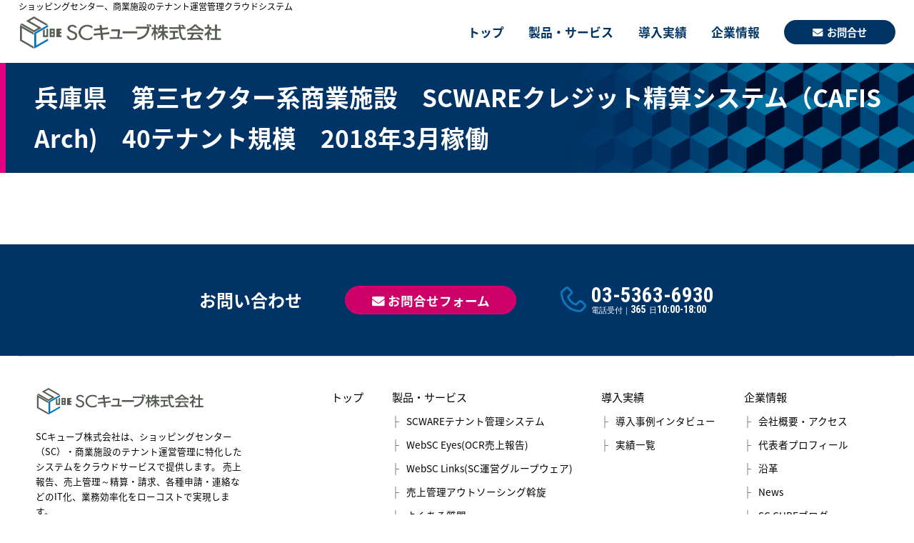

--- FILE ---
content_type: text/html; charset=UTF-8
request_url: https://www.sccube.co.jp/result/rplt/
body_size: 10792
content:
<!doctype html>
<html>
<head>
	<!-- Google tag (gtag.js) -->
	<script async src="https://www.googletagmanager.com/gtag/js?id=G-70LKY8KM88"></script>
	<script>
	  window.dataLayer = window.dataLayer || [];
	  function gtag(){dataLayer.push(arguments);}
	  gtag('js', new Date());

	  gtag('config', 'G-70LKY8KM88');
	</script>
	
	<!-- Google tag (gtag.js) -->
	<script async src="https://www.googletagmanager.com/gtag/js?id=G-2RLK8Y8N7B"></script>
	<script>
	  window.dataLayer = window.dataLayer || [];
	  function gtag(){dataLayer.push(arguments);}
	  gtag('js', new Date());
	  gtag('config', 'G-2RLK8Y8N7B');
	</script>
	
	<meta charset="UTF-8">
	<meta http-equiv="X-UA-Compatible" content="IE=Edge, chrome=1">	
	<meta name="viewport" content="width=device-width, maximum-scale=2.0, user-scalable=yes">
	<meta name="format-detection" content="telephone=no">	
	
	<meta name="Description" content="兵庫県　第三セクター系商業施設　SCWAREクレジット精算システム（CAFIS Arch)　40テナント規模　2018年3月稼働のページです。SCキューブはショッピングセンター・デベロッパーの豊富な実務経験から生まれた商業施設向け専門システム会社です。実務経験のノウハウを最大限に生かし、商業施設及びショッピングセンターの運営管理システムをクラウドコンピュータでご提供します。清算系管理ソフトの「SCWAREテナント管理」とグループウェアソフト「WebSCマネジメント」のSCWAREシリーズをご提供しております。">
	<meta name="Keywords" content="兵庫県　第三セクター系商業施設　SCWAREクレジット精算システム（CAFIS Arch)　40テナント規模　2018年3月稼働,ショッピングセンター,商業施設,運営管理,売上管理システム">
	
	
	<title>兵庫県　第三セクター系商業施設　SCWAREクレジット精算システム（CAFIS Arch)　40テナント規模　2018年3月稼働 | ショッピングセンター、商業施設の総合運営管理システム ｜SCキューブ</title>
	<link rel="shortcut icon" href="https://www.sccube.co.jp/cms/wp-content/themes/custom-theme/common/img/common/favicon.ico">	
	
	<!--[if lt IE 9]>
	<script type="text/javascript" src="https://www.sccube.co.jp/cms/wp-content/themes/custom-theme/common/lib/html5shiv-printshiv.js"></script>
	<script type="text/javascript">document.createElement('main');</script>
	<![endif]-->
	
	<!-- Style -->
	<link rel="stylesheet" href="https://www.sccube.co.jp/cms/wp-content/themes/custom-theme/common/css/default.css">
	<link rel="stylesheet" href="https://www.sccube.co.jp/cms/wp-content/themes/custom-theme/common/css/common.css?202512250722">
		<link rel="stylesheet" type="text/css" href="https://www.sccube.co.jp/cms/wp-content/themes/custom-theme/common/css/second.css?202512240836">
		<link rel="stylesheet" type="text/css" href="https://www.sccube.co.jp/cms/wp-content/themes/custom-theme/style.css">
	<link rel="stylesheet" href="https://www.sccube.co.jp/cms/wp-content/themes/custom-theme/common/css/animation.css?202509040737">
	<link rel="stylesheet" href="https://www.sccube.co.jp/cms/wp-content/themes/custom-theme/common/css/sw-base.css?202509040737">
	<link rel="stylesheet" href="https://www.sccube.co.jp/cms/wp-content/themes/custom-theme/common/css/sw-card.css?202509040737">
	
	<!-- Font -->
	<link rel="preconnect" href="https://fonts.gstatic.com">
	<link href="https://fonts.googleapis.com/earlyaccess/notosansjapanese.css" rel="stylesheet" type="text/css">
	<link rel="stylesheet" type="text/css" href="https://fonts.googleapis.com/css?family=Noto+Serif">
	<link href="https://fonts.googleapis.com/css2?family=Roboto&family=Roboto+Condensed:wght@700&display=swap" rel="stylesheet">
	<link rel="stylesheet" href="https://use.fontawesome.com/releases/v5.1.0/css/all.css" integrity="sha384-lKuwvrZot6UHsBSfcMvOkWwlCMgc0TaWr+30HWe3a4ltaBwTZhyTEggF5tJv8tbt" crossorigin="anonymous">
	
	<link rel="stylesheet" href="https://cdn.jsdelivr.net/npm/swiper@8/swiper-bundle.min.css">
	<link rel="stylesheet" href="https://www.sccube.co.jp/cms/wp-content/themes/custom-theme/common/css/modal-video.min.css">
	
	<script src="https://ajax.googleapis.com/ajax/libs/jquery/3.5.1/jquery.min.js"></script>
	<script src="https://www.sccube.co.jp/cms/wp-content/themes/custom-theme/common/lib/respond.js"></script>
	<script src="https://www.sccube.co.jp/cms/wp-content/themes/custom-theme/common/lib/common.js"></script>
	<script src="https://www.sccube.co.jp/cms/wp-content/themes/custom-theme/common/lib/animation.js"></script>
	<script src="https://www.sccube.co.jp/cms/wp-content/themes/custom-theme/common/lib/jquery.matchHeight.js"></script>
	<script src="https://www.sccube.co.jp/cms/wp-content/themes/custom-theme/common/lib/jquery-modal-video.js"></script>

	<script>
	$(function(){
		$('.flexHigh').matchHeight();
		$('.top_ex_list li .high_ttl').matchHeight();
		$('.top_ex_list li').matchHeight();
		
		$('.tabs li').matchHeight();
	});
	</script>
	
			
	<meta name='robots' content='max-image-preview:large' />
	<style>img:is([sizes="auto" i], [sizes^="auto," i]) { contain-intrinsic-size: 3000px 1500px }</style>
	<link rel="alternate" type="application/rss+xml" title="ショッピングセンター、商業施設の総合運営管理システム ｜SCキューブ &raquo; 兵庫県　第三セクター系商業施設　SCWAREクレジット精算システム（CAFIS Arch)　40テナント規模　2018年3月稼働 のコメントのフィード" href="https://www.sccube.co.jp/result/rplt/feed/" />
<script type="text/javascript">
/* <![CDATA[ */
window._wpemojiSettings = {"baseUrl":"https:\/\/s.w.org\/images\/core\/emoji\/16.0.1\/72x72\/","ext":".png","svgUrl":"https:\/\/s.w.org\/images\/core\/emoji\/16.0.1\/svg\/","svgExt":".svg","source":{"concatemoji":"https:\/\/www.sccube.co.jp\/cms\/wp-includes\/js\/wp-emoji-release.min.js?ver=6.8.3"}};
/*! This file is auto-generated */
!function(s,n){var o,i,e;function c(e){try{var t={supportTests:e,timestamp:(new Date).valueOf()};sessionStorage.setItem(o,JSON.stringify(t))}catch(e){}}function p(e,t,n){e.clearRect(0,0,e.canvas.width,e.canvas.height),e.fillText(t,0,0);var t=new Uint32Array(e.getImageData(0,0,e.canvas.width,e.canvas.height).data),a=(e.clearRect(0,0,e.canvas.width,e.canvas.height),e.fillText(n,0,0),new Uint32Array(e.getImageData(0,0,e.canvas.width,e.canvas.height).data));return t.every(function(e,t){return e===a[t]})}function u(e,t){e.clearRect(0,0,e.canvas.width,e.canvas.height),e.fillText(t,0,0);for(var n=e.getImageData(16,16,1,1),a=0;a<n.data.length;a++)if(0!==n.data[a])return!1;return!0}function f(e,t,n,a){switch(t){case"flag":return n(e,"\ud83c\udff3\ufe0f\u200d\u26a7\ufe0f","\ud83c\udff3\ufe0f\u200b\u26a7\ufe0f")?!1:!n(e,"\ud83c\udde8\ud83c\uddf6","\ud83c\udde8\u200b\ud83c\uddf6")&&!n(e,"\ud83c\udff4\udb40\udc67\udb40\udc62\udb40\udc65\udb40\udc6e\udb40\udc67\udb40\udc7f","\ud83c\udff4\u200b\udb40\udc67\u200b\udb40\udc62\u200b\udb40\udc65\u200b\udb40\udc6e\u200b\udb40\udc67\u200b\udb40\udc7f");case"emoji":return!a(e,"\ud83e\udedf")}return!1}function g(e,t,n,a){var r="undefined"!=typeof WorkerGlobalScope&&self instanceof WorkerGlobalScope?new OffscreenCanvas(300,150):s.createElement("canvas"),o=r.getContext("2d",{willReadFrequently:!0}),i=(o.textBaseline="top",o.font="600 32px Arial",{});return e.forEach(function(e){i[e]=t(o,e,n,a)}),i}function t(e){var t=s.createElement("script");t.src=e,t.defer=!0,s.head.appendChild(t)}"undefined"!=typeof Promise&&(o="wpEmojiSettingsSupports",i=["flag","emoji"],n.supports={everything:!0,everythingExceptFlag:!0},e=new Promise(function(e){s.addEventListener("DOMContentLoaded",e,{once:!0})}),new Promise(function(t){var n=function(){try{var e=JSON.parse(sessionStorage.getItem(o));if("object"==typeof e&&"number"==typeof e.timestamp&&(new Date).valueOf()<e.timestamp+604800&&"object"==typeof e.supportTests)return e.supportTests}catch(e){}return null}();if(!n){if("undefined"!=typeof Worker&&"undefined"!=typeof OffscreenCanvas&&"undefined"!=typeof URL&&URL.createObjectURL&&"undefined"!=typeof Blob)try{var e="postMessage("+g.toString()+"("+[JSON.stringify(i),f.toString(),p.toString(),u.toString()].join(",")+"));",a=new Blob([e],{type:"text/javascript"}),r=new Worker(URL.createObjectURL(a),{name:"wpTestEmojiSupports"});return void(r.onmessage=function(e){c(n=e.data),r.terminate(),t(n)})}catch(e){}c(n=g(i,f,p,u))}t(n)}).then(function(e){for(var t in e)n.supports[t]=e[t],n.supports.everything=n.supports.everything&&n.supports[t],"flag"!==t&&(n.supports.everythingExceptFlag=n.supports.everythingExceptFlag&&n.supports[t]);n.supports.everythingExceptFlag=n.supports.everythingExceptFlag&&!n.supports.flag,n.DOMReady=!1,n.readyCallback=function(){n.DOMReady=!0}}).then(function(){return e}).then(function(){var e;n.supports.everything||(n.readyCallback(),(e=n.source||{}).concatemoji?t(e.concatemoji):e.wpemoji&&e.twemoji&&(t(e.twemoji),t(e.wpemoji)))}))}((window,document),window._wpemojiSettings);
/* ]]> */
</script>
<style id='wp-emoji-styles-inline-css' type='text/css'>

	img.wp-smiley, img.emoji {
		display: inline !important;
		border: none !important;
		box-shadow: none !important;
		height: 1em !important;
		width: 1em !important;
		margin: 0 0.07em !important;
		vertical-align: -0.1em !important;
		background: none !important;
		padding: 0 !important;
	}
</style>
<link rel='stylesheet' id='wp-block-library-css' href='https://www.sccube.co.jp/cms/wp-includes/css/dist/block-library/style.min.css?ver=6.8.3' type='text/css' media='all' />
<style id='classic-theme-styles-inline-css' type='text/css'>
/*! This file is auto-generated */
.wp-block-button__link{color:#fff;background-color:#32373c;border-radius:9999px;box-shadow:none;text-decoration:none;padding:calc(.667em + 2px) calc(1.333em + 2px);font-size:1.125em}.wp-block-file__button{background:#32373c;color:#fff;text-decoration:none}
</style>
<style id='snow-monkey-forms-control-checkboxes-style-inline-css' type='text/css'>
.smf-form .smf-checkboxes-control--horizontal .smf-checkboxes-control__control>.smf-label{display:inline-block;margin-right:var(--_margin-1)}.smf-form .smf-checkboxes-control--vertical .smf-checkboxes-control__control>.smf-label{display:block}.smf-form .smf-checkbox-control{align-items:flex-start;display:inline-flex;gap:var(--_s-2)}.smf-form .smf-checkbox-control__control{--_border-radius:var(--_global--border-radius);--_border-color:var(--_form-control-border-color);border:1px solid var(--_border-color);border-radius:var(--_border-radius);outline:0;--_transition-duration:var(--_global--transition-duration);--_transition-function-timing:var(--_global--transition-function-timing);--_transition-delay:var(--_global--transition-delay);transition:border var(--_transition-duration) var(--_transition-function-timing) var(--_transition-delay)}.smf-form .smf-checkbox-control__control:hover{--_border-color:var(--_form-control-border-color-hover)}.smf-form .smf-checkbox-control__control:active,.smf-form .smf-checkbox-control__control:focus,.smf-form .smf-checkbox-control__control:focus-within,.smf-form .smf-checkbox-control__control[aria-selected=true]{--_border-color:var(--_form-control-border-color-focus)}.smf-form .smf-checkbox-control__control>input,.smf-form .smf-checkbox-control__control>textarea{border:none;outline:none}.smf-form .smf-checkbox-control__control{appearance:none;background-color:var(--_color-white);border-radius:3px;box-shadow:inset 0 1px 1px rgba(0,0,0,.035);cursor:pointer;display:inline-block;flex:0 0 auto;height:16px;margin:calc(var(--_half-leading)*1em) 0 0;position:relative;width:16px}.smf-form .smf-checkbox-control__control:before{border-color:var(--_color-white);border-style:solid;border-width:0 2px 2px 0;height:8px;left:calc(50% - 3px);margin:0!important;top:calc(50% - 5px);transform:rotate(45deg);visibility:hidden;width:6px}.smf-form .smf-checkbox-control__control:checked{background-color:#3a87fd;border-color:#3a87fd}.smf-form .smf-checkbox-control__control:checked:before{content:"";display:block;position:absolute;visibility:visible}.smf-form .smf-checkbox-control__control:disabled{background-color:var(--_lightest-color-gray)}.smf-form .smf-checkbox-control__control:disabled:before{border-color:var(--_dark-color-gray)}.smf-form .smf-checkbox-control__control{flex:none;margin-top:calc(var(--_half-leading)*1em)}

</style>
<style id='snow-monkey-forms-control-file-style-inline-css' type='text/css'>
.smf-form .smf-file-control{align-items:center;display:flex;flex-wrap:wrap;gap:1em;justify-content:space-between;position:relative}.smf-form .smf-file-control__filename,.smf-form .smf-file-control__label{display:none}.smf-form .smf-file-control>label{align-items:center;display:flex;flex-wrap:wrap;gap:1em;outline:none;position:relative}.smf-form .smf-file-control>label:before{content:"";display:block;inset:-3px;position:absolute}.smf-form .smf-file-control>label:active:before,.smf-form .smf-file-control>label:focus-within:before,.smf-form .smf-file-control>label:focus:before{border:1px solid var(--_form-control-border-color-focus);border-radius:var(--_global--border-radius)}.smf-form .smf-file-control>label>*{flex:0 0 auto}.smf-form .smf-file-control__control{display:none}.smf-form .smf-file-control__label{background-color:var(--_lighter-color-gray);background-image:linear-gradient(180deg,#fff,var(--_lighter-color-gray));border-radius:var(--_global--border-radius);color:var(--_color-text);cursor:pointer;display:inline-block;padding:var(--_padding-2) var(--_padding-1);text-decoration:none;--_border-radius:var(--_global--border-radius);--_border-color:var(--_form-control-border-color);border:1px solid var(--_border-color);border-radius:var(--_border-radius);outline:0;--_transition-duration:var(--_global--transition-duration);--_transition-function-timing:var(--_global--transition-function-timing);--_transition-delay:var(--_global--transition-delay);transition:border var(--_transition-duration) var(--_transition-function-timing) var(--_transition-delay)}.smf-form .smf-file-control__label:hover{--_border-color:var(--_form-control-border-color-hover)}.smf-form .smf-file-control__label:active,.smf-form .smf-file-control__label:focus,.smf-form .smf-file-control__label:focus-within,.smf-form .smf-file-control__label[aria-selected=true]{--_border-color:var(--_form-control-border-color-focus)}.smf-form .smf-file-control__label>input,.smf-form .smf-file-control__label>textarea{border:none;outline:none}.smf-form .smf-file-control__filename--no-file{display:inline-block}.smf-form .smf-file-control__filename--has-file{display:none}.smf-form .smf-file-control__clear{cursor:pointer;display:none;text-decoration:underline}.smf-form .smf-file-control__value{margin-top:.25em}.smf-form .smf-file-control--set .smf-file-control__filename--no-file{display:none}.smf-form .smf-file-control--set .smf-file-control__clear,.smf-form .smf-file-control--set .smf-file-control__filename--has-file{display:inline-block}.smf-form .smf-file-control--uploaded label{display:none}.smf-form .smf-file-control--uploaded .smf-file-control__clear{display:inline-block}

</style>
<style id='snow-monkey-forms-item-style-inline-css' type='text/css'>
.smf-item label{cursor:pointer}.smf-item__description{color:var(--_dark-color-gray);margin-top:var(--_margin-2);--_font-size-level:-1;font-size:var(--_font-size);line-height:var(--_line-height)}

</style>
<style id='snow-monkey-forms-control-radio-buttons-style-inline-css' type='text/css'>
.smf-form .smf-radio-buttons-control--horizontal .smf-radio-buttons-control__control>.smf-label{display:inline-block;margin-right:var(--_margin-1)}.smf-form .smf-radio-buttons-control--vertical .smf-radio-buttons-control__control>.smf-label{display:block}.smf-form .smf-radio-button-control{align-items:flex-start;display:inline-flex;gap:var(--_s-2)}.smf-form .smf-radio-button-control__control{--_border-radius:var(--_global--border-radius);--_border-color:var(--_form-control-border-color);border:1px solid var(--_border-color);border-radius:var(--_border-radius);outline:0;--_transition-duration:var(--_global--transition-duration);--_transition-function-timing:var(--_global--transition-function-timing);--_transition-delay:var(--_global--transition-delay);transition:border var(--_transition-duration) var(--_transition-function-timing) var(--_transition-delay)}.smf-form .smf-radio-button-control__control:hover{--_border-color:var(--_form-control-border-color-hover)}.smf-form .smf-radio-button-control__control:active,.smf-form .smf-radio-button-control__control:focus,.smf-form .smf-radio-button-control__control:focus-within,.smf-form .smf-radio-button-control__control[aria-selected=true]{--_border-color:var(--_form-control-border-color-focus)}.smf-form .smf-radio-button-control__control>input,.smf-form .smf-radio-button-control__control>textarea{border:none;outline:none}.smf-form .smf-radio-button-control__control{appearance:none;background-color:var(--_color-white);border-radius:100%;box-shadow:inset 0 1px 1px rgba(0,0,0,.035);cursor:pointer;display:inline-block;flex:0 0 auto;height:16px;margin:calc(var(--_half-leading)*1em) 0 0;position:relative;width:16px}.smf-form .smf-radio-button-control__control:before{background-color:var(--_color-white);border-radius:100%;height:6px;left:calc(50% - 3px);margin:0!important;overflow:hidden;top:calc(50% - 3px);visibility:hidden;width:6px}.smf-form .smf-radio-button-control__control:checked{background-color:#3a87fd;border-color:#3a87fd}.smf-form .smf-radio-button-control__control:checked:before{content:"";display:block;position:absolute;visibility:visible}.smf-form .smf-radio-button-control__control:disabled{background-color:var(--_lightest-color-gray)}.smf-form .smf-radio-button-control__control:disabled:before{background-color:var(--_dark-color-gray)}.smf-form .smf-radio-button-control__control{flex:none;margin-top:calc(var(--_half-leading)*1em)}

</style>
<style id='snow-monkey-forms-control-select-style-inline-css' type='text/css'>
.smf-form .smf-select-control{display:inline-block;position:relative}.smf-form .smf-select-control__toggle{display:none}.smf-form .smf-select-control__control{appearance:none;background-color:#0000;cursor:pointer;display:inline-block;max-width:100%;padding:.75rem 1rem;padding-right:var(--_s1);position:relative;z-index:1;--_border-radius:var(--_global--border-radius);--_border-color:var(--_form-control-border-color);border:1px solid var(--_border-color);border-radius:var(--_border-radius);outline:0;--_transition-duration:var(--_global--transition-duration);--_transition-function-timing:var(--_global--transition-function-timing);--_transition-delay:var(--_global--transition-delay);transition:border var(--_transition-duration) var(--_transition-function-timing) var(--_transition-delay)}.smf-form .smf-select-control__control:hover{--_border-color:var(--_form-control-border-color-hover)}.smf-form .smf-select-control__control:active,.smf-form .smf-select-control__control:focus,.smf-form .smf-select-control__control:focus-within,.smf-form .smf-select-control__control[aria-selected=true]{--_border-color:var(--_form-control-border-color-focus)}.smf-form .smf-select-control__control>input,.smf-form .smf-select-control__control>textarea{border:none;outline:none}.smf-form .smf-select-control__control:focus+.smf-select-control__toggle:before{border-color:#3a87fd}.smf-form .smf-select-control__control:disabled+.smf-select-control__toggle{background-color:var(--_lightest-color-gray)}.smf-form .smf-select-control__toggle{background-color:var(--_color-white);bottom:0;display:block;left:0;position:absolute;right:0;top:0;z-index:0}.smf-form .smf-select-control__toggle:before{border-color:currentcolor;border-style:solid;border-width:0 1px 1px 0;content:"";display:block;height:6px;position:absolute;right:calc(var(--_s-1) - 6px);top:calc(50% - 4px);transform:rotate(45deg);width:6px}.smf-select-control__control{color:inherit}

</style>
<style id='snow-monkey-forms-control-text-style-inline-css' type='text/css'>
.smf-form .smf-text-control__control{background-color:var(--_color-white);box-shadow:inset 0 1px 1px rgba(0,0,0,.035);max-width:100%;padding:.75rem 1rem;--_border-radius:var(--_global--border-radius);--_border-color:var(--_form-control-border-color);border:1px solid var(--_border-color);border-radius:var(--_border-radius);outline:0;--_transition-duration:var(--_global--transition-duration);--_transition-function-timing:var(--_global--transition-function-timing);--_transition-delay:var(--_global--transition-delay);transition:border var(--_transition-duration) var(--_transition-function-timing) var(--_transition-delay)}.smf-form .smf-text-control__control:hover{--_border-color:var(--_form-control-border-color-hover)}.smf-form .smf-text-control__control:active,.smf-form .smf-text-control__control:focus,.smf-form .smf-text-control__control:focus-within,.smf-form .smf-text-control__control[aria-selected=true]{--_border-color:var(--_form-control-border-color-focus)}.smf-form .smf-text-control__control>input,.smf-form .smf-text-control__control>textarea{border:none;outline:none}.smf-form .smf-text-control__control:disabled{background-color:var(--_lightest-color-gray)}textarea.smf-form .smf-text-control__control{height:auto;width:100%}.smf-text-control{line-height:1}

</style>
<style id='snow-monkey-forms-control-textarea-style-inline-css' type='text/css'>
.smf-form .smf-textarea-control__control{background-color:var(--_color-white);box-shadow:inset 0 1px 1px rgba(0,0,0,.035);display:block;max-width:100%;padding:.75rem 1rem;width:100%;--_border-radius:var(--_global--border-radius);--_border-color:var(--_form-control-border-color);border:1px solid var(--_border-color);border-radius:var(--_border-radius);outline:0;--_transition-duration:var(--_global--transition-duration);--_transition-function-timing:var(--_global--transition-function-timing);--_transition-delay:var(--_global--transition-delay);transition:border var(--_transition-duration) var(--_transition-function-timing) var(--_transition-delay)}.smf-form .smf-textarea-control__control:hover{--_border-color:var(--_form-control-border-color-hover)}.smf-form .smf-textarea-control__control:active,.smf-form .smf-textarea-control__control:focus,.smf-form .smf-textarea-control__control:focus-within,.smf-form .smf-textarea-control__control[aria-selected=true]{--_border-color:var(--_form-control-border-color-focus)}.smf-form .smf-textarea-control__control>input,.smf-form .smf-textarea-control__control>textarea{border:none;outline:none}.smf-form .smf-textarea-control__control:disabled{background-color:var(--_lightest-color-gray)}textarea.smf-form .smf-textarea-control__control{height:auto;width:100%}

</style>
<link rel='stylesheet' id='sass-basis-core-css' href='https://www.sccube.co.jp/cms/wp-content/plugins/snow-monkey-forms/dist/css/fallback.css?ver=1762389523' type='text/css' media='all' />
<link rel='stylesheet' id='snow-monkey-forms-css' href='https://www.sccube.co.jp/cms/wp-content/plugins/snow-monkey-forms/dist/css/app.css?ver=1762389523' type='text/css' media='all' />
<style id='global-styles-inline-css' type='text/css'>
:root{--wp--preset--aspect-ratio--square: 1;--wp--preset--aspect-ratio--4-3: 4/3;--wp--preset--aspect-ratio--3-4: 3/4;--wp--preset--aspect-ratio--3-2: 3/2;--wp--preset--aspect-ratio--2-3: 2/3;--wp--preset--aspect-ratio--16-9: 16/9;--wp--preset--aspect-ratio--9-16: 9/16;--wp--preset--color--black: #000000;--wp--preset--color--cyan-bluish-gray: #abb8c3;--wp--preset--color--white: #ffffff;--wp--preset--color--pale-pink: #f78da7;--wp--preset--color--vivid-red: #cf2e2e;--wp--preset--color--luminous-vivid-orange: #ff6900;--wp--preset--color--luminous-vivid-amber: #fcb900;--wp--preset--color--light-green-cyan: #7bdcb5;--wp--preset--color--vivid-green-cyan: #00d084;--wp--preset--color--pale-cyan-blue: #8ed1fc;--wp--preset--color--vivid-cyan-blue: #0693e3;--wp--preset--color--vivid-purple: #9b51e0;--wp--preset--gradient--vivid-cyan-blue-to-vivid-purple: linear-gradient(135deg,rgba(6,147,227,1) 0%,rgb(155,81,224) 100%);--wp--preset--gradient--light-green-cyan-to-vivid-green-cyan: linear-gradient(135deg,rgb(122,220,180) 0%,rgb(0,208,130) 100%);--wp--preset--gradient--luminous-vivid-amber-to-luminous-vivid-orange: linear-gradient(135deg,rgba(252,185,0,1) 0%,rgba(255,105,0,1) 100%);--wp--preset--gradient--luminous-vivid-orange-to-vivid-red: linear-gradient(135deg,rgba(255,105,0,1) 0%,rgb(207,46,46) 100%);--wp--preset--gradient--very-light-gray-to-cyan-bluish-gray: linear-gradient(135deg,rgb(238,238,238) 0%,rgb(169,184,195) 100%);--wp--preset--gradient--cool-to-warm-spectrum: linear-gradient(135deg,rgb(74,234,220) 0%,rgb(151,120,209) 20%,rgb(207,42,186) 40%,rgb(238,44,130) 60%,rgb(251,105,98) 80%,rgb(254,248,76) 100%);--wp--preset--gradient--blush-light-purple: linear-gradient(135deg,rgb(255,206,236) 0%,rgb(152,150,240) 100%);--wp--preset--gradient--blush-bordeaux: linear-gradient(135deg,rgb(254,205,165) 0%,rgb(254,45,45) 50%,rgb(107,0,62) 100%);--wp--preset--gradient--luminous-dusk: linear-gradient(135deg,rgb(255,203,112) 0%,rgb(199,81,192) 50%,rgb(65,88,208) 100%);--wp--preset--gradient--pale-ocean: linear-gradient(135deg,rgb(255,245,203) 0%,rgb(182,227,212) 50%,rgb(51,167,181) 100%);--wp--preset--gradient--electric-grass: linear-gradient(135deg,rgb(202,248,128) 0%,rgb(113,206,126) 100%);--wp--preset--gradient--midnight: linear-gradient(135deg,rgb(2,3,129) 0%,rgb(40,116,252) 100%);--wp--preset--font-size--small: 13px;--wp--preset--font-size--medium: 20px;--wp--preset--font-size--large: 36px;--wp--preset--font-size--x-large: 42px;--wp--preset--spacing--20: 0.44rem;--wp--preset--spacing--30: 0.67rem;--wp--preset--spacing--40: 1rem;--wp--preset--spacing--50: 1.5rem;--wp--preset--spacing--60: 2.25rem;--wp--preset--spacing--70: 3.38rem;--wp--preset--spacing--80: 5.06rem;--wp--preset--shadow--natural: 6px 6px 9px rgba(0, 0, 0, 0.2);--wp--preset--shadow--deep: 12px 12px 50px rgba(0, 0, 0, 0.4);--wp--preset--shadow--sharp: 6px 6px 0px rgba(0, 0, 0, 0.2);--wp--preset--shadow--outlined: 6px 6px 0px -3px rgba(255, 255, 255, 1), 6px 6px rgba(0, 0, 0, 1);--wp--preset--shadow--crisp: 6px 6px 0px rgba(0, 0, 0, 1);}:where(.is-layout-flex){gap: 0.5em;}:where(.is-layout-grid){gap: 0.5em;}body .is-layout-flex{display: flex;}.is-layout-flex{flex-wrap: wrap;align-items: center;}.is-layout-flex > :is(*, div){margin: 0;}body .is-layout-grid{display: grid;}.is-layout-grid > :is(*, div){margin: 0;}:where(.wp-block-columns.is-layout-flex){gap: 2em;}:where(.wp-block-columns.is-layout-grid){gap: 2em;}:where(.wp-block-post-template.is-layout-flex){gap: 1.25em;}:where(.wp-block-post-template.is-layout-grid){gap: 1.25em;}.has-black-color{color: var(--wp--preset--color--black) !important;}.has-cyan-bluish-gray-color{color: var(--wp--preset--color--cyan-bluish-gray) !important;}.has-white-color{color: var(--wp--preset--color--white) !important;}.has-pale-pink-color{color: var(--wp--preset--color--pale-pink) !important;}.has-vivid-red-color{color: var(--wp--preset--color--vivid-red) !important;}.has-luminous-vivid-orange-color{color: var(--wp--preset--color--luminous-vivid-orange) !important;}.has-luminous-vivid-amber-color{color: var(--wp--preset--color--luminous-vivid-amber) !important;}.has-light-green-cyan-color{color: var(--wp--preset--color--light-green-cyan) !important;}.has-vivid-green-cyan-color{color: var(--wp--preset--color--vivid-green-cyan) !important;}.has-pale-cyan-blue-color{color: var(--wp--preset--color--pale-cyan-blue) !important;}.has-vivid-cyan-blue-color{color: var(--wp--preset--color--vivid-cyan-blue) !important;}.has-vivid-purple-color{color: var(--wp--preset--color--vivid-purple) !important;}.has-black-background-color{background-color: var(--wp--preset--color--black) !important;}.has-cyan-bluish-gray-background-color{background-color: var(--wp--preset--color--cyan-bluish-gray) !important;}.has-white-background-color{background-color: var(--wp--preset--color--white) !important;}.has-pale-pink-background-color{background-color: var(--wp--preset--color--pale-pink) !important;}.has-vivid-red-background-color{background-color: var(--wp--preset--color--vivid-red) !important;}.has-luminous-vivid-orange-background-color{background-color: var(--wp--preset--color--luminous-vivid-orange) !important;}.has-luminous-vivid-amber-background-color{background-color: var(--wp--preset--color--luminous-vivid-amber) !important;}.has-light-green-cyan-background-color{background-color: var(--wp--preset--color--light-green-cyan) !important;}.has-vivid-green-cyan-background-color{background-color: var(--wp--preset--color--vivid-green-cyan) !important;}.has-pale-cyan-blue-background-color{background-color: var(--wp--preset--color--pale-cyan-blue) !important;}.has-vivid-cyan-blue-background-color{background-color: var(--wp--preset--color--vivid-cyan-blue) !important;}.has-vivid-purple-background-color{background-color: var(--wp--preset--color--vivid-purple) !important;}.has-black-border-color{border-color: var(--wp--preset--color--black) !important;}.has-cyan-bluish-gray-border-color{border-color: var(--wp--preset--color--cyan-bluish-gray) !important;}.has-white-border-color{border-color: var(--wp--preset--color--white) !important;}.has-pale-pink-border-color{border-color: var(--wp--preset--color--pale-pink) !important;}.has-vivid-red-border-color{border-color: var(--wp--preset--color--vivid-red) !important;}.has-luminous-vivid-orange-border-color{border-color: var(--wp--preset--color--luminous-vivid-orange) !important;}.has-luminous-vivid-amber-border-color{border-color: var(--wp--preset--color--luminous-vivid-amber) !important;}.has-light-green-cyan-border-color{border-color: var(--wp--preset--color--light-green-cyan) !important;}.has-vivid-green-cyan-border-color{border-color: var(--wp--preset--color--vivid-green-cyan) !important;}.has-pale-cyan-blue-border-color{border-color: var(--wp--preset--color--pale-cyan-blue) !important;}.has-vivid-cyan-blue-border-color{border-color: var(--wp--preset--color--vivid-cyan-blue) !important;}.has-vivid-purple-border-color{border-color: var(--wp--preset--color--vivid-purple) !important;}.has-vivid-cyan-blue-to-vivid-purple-gradient-background{background: var(--wp--preset--gradient--vivid-cyan-blue-to-vivid-purple) !important;}.has-light-green-cyan-to-vivid-green-cyan-gradient-background{background: var(--wp--preset--gradient--light-green-cyan-to-vivid-green-cyan) !important;}.has-luminous-vivid-amber-to-luminous-vivid-orange-gradient-background{background: var(--wp--preset--gradient--luminous-vivid-amber-to-luminous-vivid-orange) !important;}.has-luminous-vivid-orange-to-vivid-red-gradient-background{background: var(--wp--preset--gradient--luminous-vivid-orange-to-vivid-red) !important;}.has-very-light-gray-to-cyan-bluish-gray-gradient-background{background: var(--wp--preset--gradient--very-light-gray-to-cyan-bluish-gray) !important;}.has-cool-to-warm-spectrum-gradient-background{background: var(--wp--preset--gradient--cool-to-warm-spectrum) !important;}.has-blush-light-purple-gradient-background{background: var(--wp--preset--gradient--blush-light-purple) !important;}.has-blush-bordeaux-gradient-background{background: var(--wp--preset--gradient--blush-bordeaux) !important;}.has-luminous-dusk-gradient-background{background: var(--wp--preset--gradient--luminous-dusk) !important;}.has-pale-ocean-gradient-background{background: var(--wp--preset--gradient--pale-ocean) !important;}.has-electric-grass-gradient-background{background: var(--wp--preset--gradient--electric-grass) !important;}.has-midnight-gradient-background{background: var(--wp--preset--gradient--midnight) !important;}.has-small-font-size{font-size: var(--wp--preset--font-size--small) !important;}.has-medium-font-size{font-size: var(--wp--preset--font-size--medium) !important;}.has-large-font-size{font-size: var(--wp--preset--font-size--large) !important;}.has-x-large-font-size{font-size: var(--wp--preset--font-size--x-large) !important;}
:where(.wp-block-post-template.is-layout-flex){gap: 1.25em;}:where(.wp-block-post-template.is-layout-grid){gap: 1.25em;}
:where(.wp-block-columns.is-layout-flex){gap: 2em;}:where(.wp-block-columns.is-layout-grid){gap: 2em;}
:root :where(.wp-block-pullquote){font-size: 1.5em;line-height: 1.6;}
</style>
<link rel="https://api.w.org/" href="https://www.sccube.co.jp/wp-json/" /><link rel="EditURI" type="application/rsd+xml" title="RSD" href="https://www.sccube.co.jp/cms/xmlrpc.php?rsd" />
<meta name="generator" content="WordPress 6.8.3" />
<link rel="canonical" href="https://www.sccube.co.jp/result/rplt/" />
<link rel='shortlink' href='https://www.sccube.co.jp/?p=1022' />
<link rel="alternate" title="oEmbed (JSON)" type="application/json+oembed" href="https://www.sccube.co.jp/wp-json/oembed/1.0/embed?url=https%3A%2F%2Fwww.sccube.co.jp%2Fresult%2Frplt%2F" />
<link rel="alternate" title="oEmbed (XML)" type="text/xml+oembed" href="https://www.sccube.co.jp/wp-json/oembed/1.0/embed?url=https%3A%2F%2Fwww.sccube.co.jp%2Fresult%2Frplt%2F&#038;format=xml" />
<link rel="icon" href="https://www.sccube.co.jp/cms/wp-content/uploads/2025/09/sccube.png" sizes="32x32" />
<link rel="icon" href="https://www.sccube.co.jp/cms/wp-content/uploads/2025/09/sccube.png" sizes="192x192" />
<link rel="apple-touch-icon" href="https://www.sccube.co.jp/cms/wp-content/uploads/2025/09/sccube.png" />
<meta name="msapplication-TileImage" content="https://www.sccube.co.jp/cms/wp-content/uploads/2025/09/sccube.png" />
</head>

<body>

<p id="pagetop"><a href="#wrapper" class="link-hover"><i class="fas fa-chevron-up"></i></a></p>

<div id="wrapper">
	<header>
		<div class="h1_out">
			<h1>ショッピングセンター、商業施設のテナント運営管理クラウドシステム</h1>
		</div>
		<div class="in">
			<div class="in-head-flex">
				<div class="hL">
					<div class="logo logo-inFlex">
						<div class="logo-mark"><a href="https://www.sccube.co.jp/" class="link-hover"><img src="https://www.sccube.co.jp/cms/wp-content/themes/custom-theme/common/img/common/h_logo.png" alt="SCキューブ株式会社"></a></div>
					</div>
				</div>
				<div class="hR">
					<ul>
						<li class="pc_tab mTxt"><a href="https://www.sccube.co.jp/">トップ</a></li>
						<li class="pc_tab mTxt"><a href="https://www.sccube.co.jp/series/" class="parent">製品・サービス</a>
							<div class="menu">
								<div class="menu_inner">
									<p><a href="https://www.sccube.co.jp/scware/">SCWAREテナント管理システム</a></p>
									<p><a href="https://www.sccube.co.jp/websc-eyes/">WebSC Eyes（OCR売上報告）</a></p>
									<p><a href="https://www.sccube.co.jp/websc-links/">WebSC Links（SC運営グループウェア）</a></p>
									<p><a href="https://www.sccube.co.jp/management/">売上管理アウトソーシング斡旋</a></p>
									<p><a href="https://www.sccube.co.jp/faq">よくある質問</a></p>
								</div>
							</div>
						</li>
						<li class="pc_tab mTxt"><a href="https://www.sccube.co.jp/introduction/" class="parent">導入実績</a>
							<div class="menu menu02">
								<div class="menu_inner">
									<p><a href="https://www.sccube.co.jp/introduction/">導入事例インタビュー</a></p>
									<p><a href="https://www.sccube.co.jp/result-list/">実績一覧</a></p>
								</div>
							</div>
						</li>
						<li class="pc_tab mTxt"><a href="https://www.sccube.co.jp/profile" class="parent">企業情報</a>
							<div class="menu menu03">
								<div class="menu_inner">
									<p><a href="https://www.sccube.co.jp/profile/#anch01">会社概要・アクセス</a></p>
									<p><a href="https://www.sccube.co.jp/profile/#anch02">代表者プロフィール</a></p>
									<p><a href="https://www.sccube.co.jp/profile/#anch03">沿革</a></p>
									<p><a href="https://www.sccube.co.jp/profile/#anch04">News</a></p>
									<p><a href="https://www.sccube.co.jp/profile/#anch05">SC CUBEブログ</a></p>
									<p><a href="https://www.sccube.co.jp/privacy/">個人情報保護方針・取扱い</a></p>
								</div>
							</div>
						</li>
						<li class="h_contact"><a href="https://www.sccube.co.jp/contact" class="parent"><i class="fas fa-envelope"></i><span class="pc_tab">&nbsp;&nbsp;お問合せ</span></a></li>
						<li class="h_menu"><div class="in_h_menu"><a href="" class="menu-trigger"><span></span><span></span><span></span></a></div></li>
					</ul>
				</div>
			</div>
			<nav id="overlay" class="">
				<ul class="scroll-menu">
					<li><a href="https://www.sccube.co.jp/">トップ</a>
					<li><p class="sp-toggle">製品・サービス</p>
						<div class="menu sp-toggleContent">
							<div class="menu_inner">
								<!--<p><a href="https://www.sccube.co.jp/series/">製品一覧と特長</a></p>-->
								<p><a href="https://www.sccube.co.jp/scware/">SCWAREテナント管理システム</a></p>
								<p><a href="https://www.sccube.co.jp/websc-eyes/">WebSC Eyes(OCR売上報告)</a></p>
								<p><a href="https://www.sccube.co.jp/websc-links/">WebSC Links(SC運営グループウェア)</a></p>
								<p><a href="https://www.sccube.co.jp/management/">売上管理アウトソーシング斡旋</a></p>
								<p><a href="https://www.sccube.co.jp/faq">よくある質問</a></p>
							</div>
						</div>
					</li>
					<li>
						<p class="sp-toggle">導入実績</a></p>
						<div class="menu sp-toggleContent">
							<div class="menu_inner">
								<p><a href="https://www.sccube.co.jp/introduction/">導入事例インタビュー</a></p>
								<p><a href="https://www.sccube.co.jp/result-list/">実績一覧</a></p>
							</div>
						</div>
					</li>
					<li>
						<p class="sp-toggle">企業情報</a></p>
						<div class="menu sp-toggleContent">
							<div class="menu_inner">
								<p><a href="https://www.sccube.co.jp/profile/#anch01">会社概要・アクセス</a></p>
								<p><a href="https://www.sccube.co.jp/profile/#anch02">代表者プロフィール</a></p>
								<p><a href="https://www.sccube.co.jp/profile/#anch03">沿革</a></p>
								<p><a href="https://www.sccube.co.jp/profile/#anch04">News</a></p>
								<p><a href="https://www.sccube.co.jp/profile/#anch05">SC CUBEブログ</a></p>
								<!--<p><a href="https://www.sccube.co.jp/profile/#anch06">採用情報</a></p>-->
								<p><a href="https://www.sccube.co.jp/privacy">個人情報保護方針・取扱い</a></p>
								<p><a href="https://www.sccube.co.jp/aspsaas/">ASP・Saas情報開示認定</a></p>
							</div>
						</div>
					</li>
				</ul>
			</nav>
		</div>
	</header><!-- /header -->
	
			
	<div id="headline">
		<div class="in">
			<h2 class="">
									兵庫県　第三セクター系商業施設　SCWAREクレジット精算システム（CAFIS Arch)　40テナント規模　2018年3月稼働							</h2>
		</div>
	</div>		
	<div id="content">
		<main>
			<article class="cf">




	

			</article><!-- /article -->
		</main><!-- /main -->
	</div><!-- /content -->

	<section class="contactSec">
		<div class="in">
			<div class="contactBox">
				<ul class="contactFlex">
					<li>お問い合わせ</li>
					<li>
						<p><a href="https://www.sccube.co.jp/contact"><i class="fas fa-envelope"></i><span>&nbsp;お問合せフォーム</span></a></p>
					</li>
					<li>
						<p class="roboto"><span class="roboto xlarge">03-5363-6930</span><span class="xsmall">電話受付｜<span class="roboto">365</span>日<span class="roboto">10:00-18:00</span></span></p>
					</li>
				</ul>
			</div>
		</div>
	</section>			
	
	<footer>
		<div class="in f-flex">
			<div class="f-flex-L">
				<div class="fLogo"><img src="https://www.sccube.co.jp/cms/wp-content/themes/custom-theme/common/img/common/h_logo.png" alt=""></div>
				<p class="xsmall">
					SCキューブ株式会社は、ショッピングセンター（SC）・商業施設のテナント運営管理に特化したシステムをクラウドサービスで提供します。 売上報告、売上管理～精算・請求、各種申請・連絡などのIT化、業務効率化をローコストで実現します。
				</p>
				<ul class="f_mark">
					<li class="link-hover"><a href="https://privacymark.jp/" target="_blank"><img src="https://www.sccube.co.jp/cms/wp-content/themes/custom-theme/common/img/common/10823251_08_200_JP.png" alt=""></a></li>
					<li class="link-hover"><a href="https://www.sccube.co.jp/aspsaas/" target="_blank"><img src="https://www.sccube.co.jp/cms/wp-content/themes/custom-theme/common/img/common/bnr_logo02.gif" alt=""></a></li>
					<li class="link-hover"><a href="https://cpissl.cpi.ad.jp/cpissl/" target="_blank"> <img src="https://www.sccube.co.jp/cms/wp-content/themes/custom-theme/common/img/common/cpitrustlogo.gif" alt=""></a></li>
				</ul>
			</div>
			<div class="f-flex-R">
				<div class="f_menu">
					<h4><a href="https://www.sccube.co.jp/">トップ</a></h4>
				</div>
				<div class="f_menu">
					<h4>製品・サービス</h4>
					<ul>
						<li><a href="https://www.sccube.co.jp/scware/">SCWAREテナント管理システム</a></li>
						<li><a href="https://www.sccube.co.jp/websc-eyes/">WebSC Eyes(OCR売上報告)</a></li>
						<li><a href="https://www.sccube.co.jp/websc-links/">WebSC Links(SC運営グループウェア)</a></li>
						<li><a href="https://www.sccube.co.jp/management/">売上管理アウトソーシング斡旋</a></li>
						<li><a href="https://www.sccube.co.jp/faq">よくある質問</a></li>
					</ul>
				</div>
				<div class="f_menu">
					<h4><a href="https://www.sccube.co.jp/introduction/">導入実績</a></h4>
					<ul>
						<li><a href="https://www.sccube.co.jp/introduction/">導入事例インタビュー</a></li>
						<li><a href="https://www.sccube.co.jp/result-list">実績一覧</a></li>
					</ul>
				</div>
				<div class="f_menu">
					<h4><a href="https://www.sccube.co.jp/profile">企業情報</a></h4>
					<ul>
						<li><a href="https://www.sccube.co.jp/profile/#anch01">会社概要・アクセス</a></li>
						<li><a href="https://www.sccube.co.jp/profile/#anch02">代表者プロフィール</a></li>
						<li><a href="https://www.sccube.co.jp/profile/#anch03">沿革</a></li>
						<li><a href="https://www.sccube.co.jp/profile/#anch04">News</a></li>
						<li><a href="https://www.sccube.co.jp/profile/#anch05">SC CUBEブログ</a></li>
						<!--<li><a href="https://www.sccube.co.jp/profile/#anch06">採用情報</a></li>-->
						<li><a href="https://www.sccube.co.jp/privacy">個人情報保護方針・取扱い</a></li>
						<li><a href="https://www.sccube.co.jp/aspsaas/">ASP・Saas情報開示認定</a></li>
					</ul>
				</div>			
			</div>			
		</div>
		<p id="copyright"><span class="roboto">SC Cube Co.,Ltd. All Rights Reserved</span></p>
	</footer><!-- /footer -->

</div><!-- wrapper -->

<script type="speculationrules">
{"prefetch":[{"source":"document","where":{"and":[{"href_matches":"\/*"},{"not":{"href_matches":["\/cms\/wp-*.php","\/cms\/wp-admin\/*","\/cms\/wp-content\/uploads\/*","\/cms\/wp-content\/*","\/cms\/wp-content\/plugins\/*","\/cms\/wp-content\/themes\/custom-theme\/*","\/*\\?(.+)"]}},{"not":{"selector_matches":"a[rel~=\"nofollow\"]"}},{"not":{"selector_matches":".no-prefetch, .no-prefetch a"}}]},"eagerness":"conservative"}]}
</script>
<script type="text/javascript" id="snow-monkey-forms-js-before">
/* <![CDATA[ */
var snowmonkeyforms = {"view_json_url":"https:\/\/www.sccube.co.jp\/wp-json\/snow-monkey-form\/v1\/view?ver=1769431880","nonce":"4227bcd85d"}
/* ]]> */
</script>
<script type="text/javascript" src="https://www.sccube.co.jp/cms/wp-content/plugins/snow-monkey-forms/dist/js/app.js?ver=1762389523" id="snow-monkey-forms-js"></script>
<script type="text/javascript" id="snow-monkey-forms-js-after">
/* <![CDATA[ */
			window.addEventListener(
				'load',
				function() {
					var form = document.getElementById( 'snow-monkey-form-2027' );
					if (form) {
						form.addEventListener(
							'smf.submit',
							function(event) {
								if ('complete' === event.detail.status) {
									window.location.href = 'https://www.sccube.co.jp/contact/end';
								}
							}
						);
					}
				}
			);
			window.addEventListener(
				'load',
				function() {
					var form = document.getElementById( 'snow-monkey-form-2013' );
					if (form) {
						form.addEventListener(
							'smf.submit',
							function(event) {
								if ('complete' === event.detail.status) {
									window.location.href = 'https://www.sccube.co.jp/recruit_form/end';
								}
							}
						);
					}
				}
			);
		
/* ]]> */
</script>

<span id="noscripttags"><noscript><a href="https://ac3.i2i.jp/bin/nojslink?00263810" target="_blank"><img src="https://ac3.i2i.jp/bin/nojs.php?00263810&amp;guid=ON" border="0" /></a></noscript></span>
<script type="text/javascript" src="https://ac3.i2i.jp/bin/2nd_gets.php?00263810"></script>

</body>
</html>



--- FILE ---
content_type: text/css
request_url: https://www.sccube.co.jp/cms/wp-content/themes/custom-theme/common/css/default.css
body_size: 837
content:
@charset "UTF-8";

/* -- Reset Stylesheet html5 ------------------------------------------------*/
html, body, div, span, object, iframe, h1, h2, h3, h4, h5, h6, p, blockquote, pre, abbr, address, cite, code, del, dfn, em, img, ins, kbd, q, samp, small, strong, sub, sup, var, b, i, dl, dt, dd, ol, ul, li, fieldset, form, label, legend, table, caption, tbody, tfoot, thead, tr, th, td, article, aside, canvas, details, figcaption, figure, footer, header, hgroup, menu, nav, section, summary, time, mark, audio, video { margin: 0; padding: 0; border: 0; outline: 0; font-size: 100%; vertical-align: baseline; background: transparent; }
body { line-height: 1.7; }
article, aside, details, figcaption, figure, footer, header, hgroup, menu, nav, main, section { display: block; }
ul, ol { list-style: none; }
blockquote, q { quotes: none; }
blockquote:before,blockquote:after,q:before,q:after { content:none; }
a { margin: 0; padding: 0; font-size: 100%; vertical-align: baseline; background: transparent; }
img { vertical-align: bottom; }

/* -- Essential -------------------------------------------------------------*/
ins { color: #000; text-decoration: none; background-color: #ff9; }
mark { background-color: #ff9; color: #000; font-style: italic; font-weight: bold; }
del { text-decoration: line-through; }
abbr[title], dfn[title] { border-bottom: 1px dotted; cursor: help; }
table { border-collapse: collapse; border-spacing: 0; }
table th,table td { font-weight: normal; }
input, select { vertical-align: middle; }
hr { display: none; }

/* clearfix */
.cf:after { visibility: hidden; display: block; font-size: 0; content: " "; clear: both; height: 0; }
/* *html .cf { zoom: 1; } */
*:first-child+html .cf { zoom: 1; } /* IE7 */

/* Essential default font-family: 'Noto Sans Japanese','Hiragino Kaku Gothic ProN','メイリオ', serif; */ 
html { min-height: 100%; position: relative; }
body { height: 100%; font-family: 'Noto Sans Japanese','Hiragino Kaku Gothic ProN','メイリオ', serif; font-size: 15px; color: #000; -webkit-text-size-adjust: none; background: #f8f8f8; }

p { margin: 0 0 .75em 0; padding: 0; }
img { max-width: 100%; height: auto; vertical-align: middle; }

h1,h2,h3,h4,h5,h6 { font-weight:normal; }

@media screen and (max-width: 599px) {
	body { line-height: 1.5; font-size: 16px; }
}
@media screen and (min-width: 600px) and (max-width: 899px)  {
	body { font-size: 16.5px; }
}
@media screen and (min-width: 900px) and (max-width: 1089px)  {
	body { font-size: 17px; }
}
@media screen and (min-width: 1090px) and (max-width: 1189px)  {
	body { font-size: 17.5px; }
}
@media screen and (min-width: 1190px) and (max-width: 1289px)  {
	body { font-size: 18px; }
}
@media screen and (min-width: 1290px) and (max-width: 1389px)  {
	body { font-size: 18.5px; }
}
@media screen and (min-width: 1390px) and (max-width: 1489px)  {
	body { font-size: 19px; }
}
@media screen and (min-width: 1490px) {
	body { font-size: 19px; }
}

@media print {
}



--- FILE ---
content_type: text/css
request_url: https://www.sccube.co.jp/cms/wp-content/themes/custom-theme/common/css/common.css?202512250722
body_size: 11349
content:
@charset "UTF-8";
/* color */
:root {
	--base-color:#003366;
	--sc-color:#107cc1;
	--sub-color:#e4007f;
	--opa-color:#a5d1ee;
	--gry-color:#f4f4f4;
}

.grad { background: linear-gradient(64deg, #07913a 50%, #d8de00 100%); }
/*-- Anchor -------------------------------------------------------------*/
a         { resize: none; }
a:link    { color:var(--base-color); text-decoration: underline; }
a:visited { color:var(--base-color); text-decoration: underline; }
a:hover   { color:#333; text-decoration: none; }
a:active  { color:var(--base-color); text-decoration: underline; }

.tag a         { resize: none; }
.tag a:link    { color:#333; }
.tag a:visited { color:#333; }
.tag a:hover   { color:var(--base-color); text-decoration: underline; }
.tag a:active  { color:#333; }

footer a         { resize: none; }
footer a:link    { color:#fff; text-decoration: none; }
footer a:visited { color:#fff; text-decoration: none; }
footer a:hover   { color:#FFE300; text-decoration: none; }
footer a:active  { color:#fff; text-decoration: none; }

em { color: #C00;}

/*-- リスト全体をリンク　hover透過　グループリンク
-------------------------------------------------------------*/
.g_box { position:relative; }
.g_box:hover { cursor:pointer; opacity:0.7; }
.g_link { margin-bottom:0px; }
.g_link a {position:absolute; text-indent:-9999px; top:0px; left:0px; width:100%; height:100%; }

@media screen and (max-width: 599px) {
	.pc { display: none; }
}
@media screen and (min-width: 600px) {
	.sp { display: none; }
	.alC_pc { text-align: center; }
}
@media screen and (max-width: 1089px) {
	.pc_tab { display: none; }
}
@media screen and (min-width: 1090px) {
	.sp_tab { display: none; }
}
@media screen and (max-width: 899px) {
	.pc_tab_mini { display: none; }
}
@media screen and (min-width: 900px) {
	.sp_tab_mini { display: none; }
}

@media screen and (max-width: 1099px) {
	.pc_only { display: none; }
	.sp_only { position: relative; width: 100%; height: 100vh; }
	.sp_only p { position: absolute; top: 50%; left: 50%; transform: translate(-50%,-50%); font-size: 0.9rem; margin:0 auto 0px; text-align: center; width: 90%; }
}
@media screen and (min-width: 1100px) {
	.sp_only { display: none; }
}

/*-- imaga -------------------------------------------------------------*/
@media screen and (max-width: 599px) {
	.img_t_R { float:right; margin:0 0 2% 4%; width:45%;}
	.img_t_L { float:left; margin:0 4% 2% 0; width:45%;}
	.img_y_R { margin:0 10% 4%; width:80%;}
	.img_y_L { margin:0 10% 4%; width:80%;}
}
@media screen and (min-width: 600px) {
	.img_t_R { float:right; margin:0 0 40px 40px; width:20%; position: relative; z-index: 1; }
	.img_t_L { float:left; margin:0 40px 40px 0; width:30%; position: relative; z-index: 1;}
	.img_y_R { float:right; margin:0 0 40px 40px; width:30%; position: relative; z-index: 1;}
	.img_y_L { float:left; margin:0 40px 40px 0; width:30%; position: relative; z-index: 1;}
}
@media screen and (min-width: 600px) and (max-width: 899px) {
	.img_t_R {  width:45%;}
	.img_y_R { width: 45%; }
}
@media screen and (min-width: 900px) and (max-width: 1089px) {
	.img_t_R { width:40%;}
	.img_y_R { width:40%; }
}
@media screen and (min-width: 1090px) and (max-width: 1189px) {
	.img_t_R { width:35%;}
	.img_y_R { width:35%; }
}

#wrapper { overflow-x: hidden; }
/*-- header -------------------------------------------------------------*/
@media screen and (max-width: 1089px) {
	header .h1_out h1 { font-size: 10px; color: #000; line-height: 1.5; width: 98%; margin: 0 auto; padding: 0 1%;  }
	header .in-head-flex { display: flex; justify-content: space-between; align-items: center; width: 98%; margin: 0 auto 10px; padding: 0 1%; }
	header .in-head-flex .hL { width: 40%; }	
	header .in-head-flex .hL .logo-inFlex { display: flex; justify-content: flex-start; align-items: center;  }
	header .in-head-flex .hL .logo-mark { max-width: 200px; }
	header .in-head-flex .hR ul { display: flex; justify-content: flex-end; align-items: center; }
	header .in-head-flex .hR ul li { margin-right: 20%; font-size: 0.9rem; list-style: none; word-break: keep-all; }
	header .in-head-flex .hR ul li:nth-child(1) { margin-left: 0; }
	header .in-head-flex .hR ul li.search { position: relative; }
	header .in-head-flex .hR ul li.search input[type=text]{ border: 1px solid var(--base-color); padding: 0px 10px; height: 30px; line-height: 30px; font-size: 0.9rem; }
	header .in-head-flex .hR ul li.search input[type=image]{ background:var(--base-color); display: flex; justify-content: center; align-items: center; width: 20px; height: 20px; position: absolute; top: 0; right: 0; padding: 6px; }
	header .in-head-flex .hR ul li.search input[type=text]::placeholder { font-size: 0.7rem; }	
	header .in-head-flex .hR ul li .searchBtn { width: 40px; height: 40px; background: var(--base-color); display: flex; justify-content: center; align-items: center; }
	header .in-head-flex .hR ul li .searchBtn a { display: flex; justify-content: center; align-items: center;} 
	header .in-head-flex .hR ul li .searchBtn a img { width: 50%; }
	
	header .in-head-flex .hR ul li.h_contact a { width: 40px; height: 40px; background: var(--base-color); display: flex; justify-content: center; align-items: center; }
	header .in-head-flex .hR ul li.h_contact a:link    { color:#fff; text-decoration: none; }
	header .in-head-flex .hR ul li.h_contact a:visited { color:#fff; text-decoration: none; }
	header .in-head-flex .hR ul li.h_contact a:hover   { color:#fff; text-decoration: none; opacity: 0.7; }
	header .in-head-flex .hR ul li.h_contact a:active  { color:#fff; text-decoration: none; }	
}
@media screen and (max-width: 899px) {
	header .in-head-flex .hR ul li .searchBtn_pc { display: none; }
}
@media screen and (max-width: 599px) {
	header .h1_out h1 { margin-bottom: 5px; }
	header .in-head-flex .hL { width: 50%; }	
	header .in-head-flex .hR ul li { margin-right: 10%; }
	header .in-head-flex .hR ul li .searchBtn { width: 30px; height: 30px; } 
	header .in-head-flex .hR ul li.h_menu { margin-right: 4%; }
}
@media screen and (min-width: 900px) and (max-width: 1089px) {
	header .in-head-flex .hR ul li.search .searchBtn { display: none; }
}
@media screen and (min-width: 600px) and (max-width: 1089px) {
	header .h1_out h1 { font-size: 11px; } 
	header .in-head-flex .hL .logo-mark { max-width: 270px; }
	header .in-head-flex .hR ul li.sns { width: 40px; }
}
@media screen and (min-width: 1090px) {
	header { max-width: 1400px; margin: 0 auto; }
	header .h1_out { }
	header .h1_out h1 { font-size: 12px; color: #000; line-height: 1.5; width: 98%; margin: 0 auto 5px; padding: 0 1%;  }
	
	header .in-head-flex { display: flex; justify-content: space-between; align-items: center; width: 98%; margin: 0 auto 10px; padding: 0 1%; }
	
	header .in-head-flex .hL { width: 30%; }	
	header .in-head-flex .hL .logo-inFlex { display: flex; justify-content: flex-start; align-items: center;  }
	header .in-head-flex .hL .logo-mark { max-width: 300px; }
	
	header .in-head-flex .hR { width: 70%; }

	header .in-head-flex .hR ul { display: flex; justify-content: flex-end; align-items: center; }
	header .in-head-flex .hR ul li { margin-left: 4%; font-size: 0.9rem; list-style: none; word-break: keep-all; }
	header .in-head-flex .hR ul li:nth-child(1) { margin-left: 0; }
	
	header .in-head-flex .hR ul li.h_contact a { color:#fff; text-decoration: none; display: block; background:var(--base-color); padding: 5px 40px; font-size: 0.9rem; border-radius: 50px; }
	header .in-head-flex .hR ul li.h_contact a:link    { color:#fff; text-decoration: none; }
	header .in-head-flex .hR ul li.h_contact a:visited { color:#fff; text-decoration: none; }
	header .in-head-flex .hR ul li.h_contact a:hover   { color:#fff; text-decoration: none; opacity: 0.7; }
	header .in-head-flex .hR ul li.h_contact a:active  { color:#fff; text-decoration: none; }	
	
	header .in-head-flex .hR ul li.search { position: relative; margin-left: 2%; }
	header .in-head-flex .hR ul li.search input[type=text]{ border: 1px solid var(--base-color); padding: 0px 10px; height: 30px; line-height: 30px; font-size: 0.9rem; }
	header .in-head-flex .hR ul li.search input[type=image]{ background:var(--base-color); display: flex; justify-content: center; align-items: center; width: 20px; height: 20px; position: absolute; top: 0; right: 0; padding: 6px; }
	header .in-head-flex .hR ul li.search input[type=text]::placeholder { font-size: 0.7rem; }
	header .in-head-flex .hR ul li.search .searchBtn { display: none; }	
	header .in-head-flex .hR ul li.h_menu { display: none; }
} 
@media screen and (min-width: 1090px) and (max-width: 1189px) {
	header .in-head-flex .hL .logo-mark { max-width: 280px; }
	header .in-head-flex .hR ul li.sns { width: 25px; }
}
@media screen and (min-width: 1190px) and (max-width: 1289px) {
	header .in-head-flex .hL .logo-mark { max-width: 290px; }
	header .in-head-flex .hR ul li.sns { width: 25px; }
}
/*-- is-fix  -------------------------------------------------------------*/
header.is-fix { position: fixed; left: 0; top: 0; width: 100%; z-index: 9999; background: #fff; }
@media screen and (max-width: 1089px) {
	header.is-fix { box-shadow: 0px 3px 6px 0px rgba(0, 0, 0, 0.25); }
	header.is-fix .in-head-flex { width: 100%; margin: 0 auto; padding: 0.5% 1%; }
	header.is-fix .h1_out { display: none; }
	header.is-fix .in-head-flex .hL .logo-mark { width: 120px; }
}
@media screen and (min-width:600px) and (max-width: 1089px) {
	header.is-fix .in-head-flex .hR ul li.search input[type=text]{ height: 25px; line-height: 25px; font-size: 0.8rem; }
	header.is-fix .in-head-flex .hR ul li.search input[type=image]{ width: 14px; height: 14px; }
}
@media screen and (min-width: 1090px) {
	header.is-fix { box-shadow: 0px 3px 6px 0px rgba(0, 0, 0, 0.25); max-width: 100%; }
	header.is-fix .h1_out { display: none; }
	header.is-fix .in-head-flex { max-width: 100%; width: 100%; padding: 0px; margin-bottom: 0px; }
	header.is-fix .in-head-flex .hL { margin: 5px 0 5px 1%; }
	header.is-fix .in-head-flex .hL .logo-mark { width: 200px; }
		
	header.is-fix .in-head-flex .hR { margin-right: 1%; }
	header.is-fix .in-head-flex .hR ul li { font-size: 0.7rem; margin-left: 2%; }
	header.is-fix .in-head-flex .hR ul li.h_contact a { padding: 3px 30px; font-size: 0.8rem; }
}

/*-- megaMenu  -------------------------------------------------------------*/
@media screen and (min-width: 1090px) {
	header .in-head-flex .hR ul li .parent { font-weight: bold; }
	header .in-head-flex .hR > ul > li.mTxt { font-size: 1.05rem; position: relative; font-weight: bold; }
	header .in-head-flex .hR > ul > li.mTxt a         { resize: none; display: block; word-break: keep-all; }
	header .in-head-flex .hR > ul > li.mTxt a:link    { color:var(--base-color); text-decoration: none; }
	header .in-head-flex .hR > ul > li.mTxt a:visited { color:var(--base-color); text-decoration: none; }
	header .in-head-flex .hR > ul > li.mTxt a:hover   { color:var(--base-color); text-decoration: none; opacity: 0.7; }
	header .in-head-flex .hR > ul > li.mTxt a:active  { color:var(--base-color); text-decoration: none; }
		
	header .in-head-flex .hR > ul > li .menu { display: none; transition: all .2s ease-in; max-height: 0; opacity: 0; min-width: 380px; text-align: left; position: absolute; top: 100%; left: 0%; /*transform: translateX(-50%);*/ z-index: 10; background-color: #fff; border: 1px solid #ccc; }
	header .in-head-flex .hR > ul > li:hover .menu { display:block; }
	header .in-head-flex .hR > ul > li:last-child .menu { position: absolute; top: 100%; left: inherit; right: 0; transform: translateX(0); }
	header .in-head-flex .hR > ul > li:first-child .menu { position: absolute; top: 100%; left: 0; transform: translateX(0); }
	
	header .in-head-flex .hR > ul > li:hover > .menu { max-height: 9999px; opacity: 1; z-index: 100; }
	header .in-head-flex .hR > ul > li:hover > .menu.menu02 { min-width: 240px; }
	header .in-head-flex .hR > ul > li:hover > .menu.menu03 { min-width: 240px; }
	
	header .in-head-flex .hR > ul > li .menu > .menu_inner { padding:20px; font-weight: normal; }
	header .in-head-flex .hR > ul > li .menu > .menu_inner p:last-child { margin-bottom: 0px; }
	header .in-head-flex .hR > ul > li .menu > .menu_inner p a { word-break: keep-all; /*font-size: 0.85rem;*/ display: block; transition: all .2s ease-in; padding-left: 1em; text-indent: -1.5em; }
	header .in-head-flex .hR > ul > li .menu > .menu_inner p a:before { content: "├"; margin-right: 10px; color: #ccc; }
	
	header .in-head-flex .hR > ul .menu .menu_inner p a         { resize: none; display: block; color:#000; }
	header .in-head-flex .hR > ul .menu .menu_inner p a:link    { color:#000; text-decoration: none; }
	header .in-head-flex .hR > ul .menu .menu_inner p a:visited { color:#000; text-decoration: none; }
	header .in-head-flex .hR > ul .menu .menu_inner p a:hover   { color:var(--base-color); text-decoration: none; opacity: 1.0; background: #f4f4f4; }
	header .in-head-flex .hR > ul .menu .menu_inner p a:active  { color:#fff; text-decoration: none; }
	
	header.is-fix .in-head-flex .hR > ul > li.mTxt { font-size: 0.95rem; }
}
@media screen and (min-width: 1090px) and (max-width: 1189px) {
	header .in-head-flex .hR > ul > li.mTxt { font-size: 1.0rem; }
	header .in-head-flex .hR > ul > li .menu > .menu_inner p { font-size: 0.75rem; }
	
	header.is-fix .in-head-flex .hR > ul > li.mTxt { font-size: 0.85rem; }
}
@media screen and (min-width: 1190px) and (max-width: 1289px) {
	header .in-head-flex .hR > ul > li.mTxt { font-size: 1.05rem; }
	header .in-head-flex .hR > ul > li .menu > .menu_inner p { font-size: 0.80rem; } 
	
	header.is-fix .in-head-flex .hR > ul > li.mTxt { font-size: 0.9rem; }
}

/*-- SP menu-trgger -------------------------------------------------------------*/
.sp-toggle { color: #fff; }
@media screen and (max-width: 1089px) {
	header .in-head-flex .hR ul li.h_menu { display: block; position: relative; z-index: 9999; }
	.menu-trigger,.menu-trigger span { display: inline-block; transition: all .4s; box-sizing: border-box; }
	.menu-trigger { width: 45px; height: 20px; display: flex; justify-content: space-between; align-items:flex-start; flex-direction: column; }
	.menu-trigger:hover{ cursor:pointer; }
	.menu-trigger span { left: 4.2px; width: 100%; height: 1px; background-color: var(--base-color); border-radius: 2px; }
	.menu-trigger span:nth-of-type(1) { }
	.menu-trigger span:nth-of-type(2) { width: 75%; }
	.menu-trigger span:nth-of-type(3) { }
	
	.h_menu .active span { background-color: #fff !important; } /* 色を変える */
	.h_menu .active span:nth-of-type(3) { bottom: 15px; }
	.menu-trigger.active span:nth-of-type(1) {
	 -webkit-transform: translateY(20px) rotate(-45deg);
	 transform: translateY(8px) rotate(-45deg);
	}
	.menu-trigger.active span:nth-of-type(2) { opacity: 0; }
	.menu-trigger.active span:nth-of-type(3) {
	 -webkit-transform: translateY(-20px) rotate(45deg);
	 transform: translateY(-8px) rotate(45deg);
	}
	header nav#overlay{ display: none; width: 80%; margin: 0 0 0 10%; padding: 4%; height: calc(100% - 0px); text-align: center; position: fixed; top: 0px; right: 0px; z-index: 999; background:var(--base-color); box-sizing: border-box; box-shadow: -4px 0px 16px -6px rgba(0,0,0,0.6);}
	header nav#overlay .in { overflow: auto; height: 100%; -webkit-overflow-scrolling: touch; }
	header nav#overlay ul { display: flex; justify-content: flex-start; flex-wrap: wrap; }
	header nav#overlay ul.scroll-menu { overflow-y: scroll; height: 80vh; margin-top: 5vh; }
	header nav#overlay ul li { margin-right: 6%; font-size: 0.9rem; margin-bottom: 40px; text-align: left; }
	header nav#overlay ul li a         { resize: none; display: block; }
	header nav#overlay ul li a:link    { color:#fff; text-decoration: none; }
	header nav#overlay ul li a:visited { color:#fff; text-decoration: none; }
	header nav#overlay ul li a:hover   { color:#fff; text-decoration: none; opacity: 0.7; }
	header nav#overlay ul li a:active  { color:#fff; text-decoration: none; }
	
	header nav#overlay ul li .menu { margin: 10px 0 0 10px; }
	header nav#overlay ul li .menu .menu_inner p:last-child { text-align: left; }
	header nav#overlay ul li .menu .menu_inner p:last-child { margin-bottom: 0px; text-align: left; }
	header nav#overlay ul li .menu .menu_inner p a { word-break: keep-all; font-size: 0.85rem; display: block; transition: all .2s ease-in; padding-left: 1em; text-indent: -1.5em; }
	header nav#overlay ul li .menu .menu_inner p a:before { content: "├"; margin-right: 10px; color: #ccc; }
	
	header nav#overlay ul .menu .menu_inner p a         { resize: none; display: block; }
	header nav#overlay ul .menu .menu_inner p a:link    { color:#fff; text-decoration: none; }
	header nav#overlay ul .menu .menu_inner p a:visited { color:#fff; text-decoration: none; }
	header nav#overlay ul .menu .menu_inner p a:hover   { color:#fff; text-decoration: none; opacity: 0.7; }
	header nav#overlay ul .menu .menu_inner p a:active  { color:#fff; text-decoration: none; }
}
@media screen and (max-width: 599px) {
	header nav#overlay ul.scroll-menu { flex-direction: column; }
	header nav#overlay ul .sp-toggle { position: relative; }
	header nav#overlay ul .sp-toggle:after { content: "\f067"; font-family: "Font Awesome 5 Free"; font-weight: 900; position: absolute; top: 50%; right: 0; transform: translateY(-50%); opacity: 0.7; }
	header nav#overlay ul .sp-toggle.active:after { content: "\f068"; }
	header nav#overlay ul.scroll-menu { margin-top: 10vh; }
	header nav#overlay ul li { margin-bottom: 20px; }
	header nav#overlay ul li .sp-toggle { color: #fff; }
}
@media screen and (min-width: 600px) and (max-width: 899px) {
	header nav#overlay{ width: 40%; }
	.menu-trigger { margin-right: 4%; }
}
@media screen and (min-width: 900px) and (max-width: 1089px) {
	header nav#overlay{ width: 40%; }
	.menu-trigger { margin-right: 4%; }
}

@media screen and (min-width: 1090px) {
	header nav#overlay { display: none; }
	header.is-fix .in-head-flex .hR ul li.h_menu { display: block; position: relative; z-index: 9999; }
	.menu-trigger,.menu-trigger span { display: inline-block; transition: all .4s; box-sizing: border-box; }
	.menu-trigger { width: 45px; height: 20px; display: flex; justify-content: space-between; align-items:flex-start; flex-direction: column; }
	.menu-trigger:hover{ cursor:pointer; }
	.menu-trigger span { left: 4.2px; width: 100%; height: 1px; background-color: var(--base-color); border-radius: 2px; }
	.menu-trigger span:nth-of-type(1) { }
	.menu-trigger span:nth-of-type(2) { width: 75%; }
	.menu-trigger span:nth-of-type(3) { }
	
	.h_menu .active span { background-color: #fff !important; } /* 色を変える */
	.h_menu .active span:nth-of-type(3) { bottom: 15px; }
	.menu-trigger.active span:nth-of-type(1) {
	 -webkit-transform: translateY(20px) rotate(-45deg);
	 transform: translateY(8px) rotate(-45deg);
	}
	.menu-trigger.active span:nth-of-type(2) { opacity: 0; }
	.menu-trigger.active span:nth-of-type(3) {
	 -webkit-transform: translateY(-20px) rotate(45deg);
	 transform: translateY(-8px) rotate(45deg);
	}
	header.is-fix nav#overlay{ display: none; width: 60%; margin: 0 0 0 10%; padding: 4%; height: calc(100% - 0px); text-align: center; position: fixed; top: 0px; right: 0px; z-index: 999; background:var(--base-color); box-sizing: border-box; box-shadow: -4px 0px 16px -6px rgba(0,0,0,0.6);}
	header.is-fix nav#overlay .in { overflow: auto; height: 100%; -webkit-overflow-scrolling: touch; }
	header.is-fix nav#overlay ul { display: flex; justify-content: flex-end; flex-wrap: wrap; }
	header.is-fix nav#overlay ul li { margin-right: 6%; font-size: 0.9rem; margin-bottom: 40px; text-align: left; }
	header.is-fix nav#overlay ul li a         { resize: none; display: block; }
	header.is-fix nav#overlay ul li a:link    { color:#fff; text-decoration: none; }
	header.is-fix nav#overlay ul li a:visited { color:#fff; text-decoration: none; }
	header.is-fix nav#overlay ul li a:hover   { color:#fff; text-decoration: none; opacity: 0.7; }
	header.is-fix nav#overlay ul li a:active  { color:#fff; text-decoration: none; }
	
	header.is-fix nav#overlay ul li .menu { margin: 10px 0 0 10px; }
	header.is-fix nav#overlay ul li .menu .menu_inner p:last-child { text-align: left; }
	header.is-fix nav#overlay ul li .menu .menu_inner p:last-child { margin-bottom: 0px; text-align: left; }
	header.is-fix nav#overlay ul li .menu .menu_inner p a { word-break: keep-all; font-size: 0.85rem; display: block; transition: all .2s ease-in; padding-left: 1em; text-indent: -1.5em; }
	header.is-fix nav#overlay ul li .menu .menu_inner p a:before { content: "├"; margin-right: 10px; color: #ccc; }
	
	header.is-fix nav#overlay ul .menu .menu_inner p a         { resize: none; display: block; }
	header.is-fix nav#overlay ul .menu .menu_inner p a:link    { color:#fff; text-decoration: none; }
	header.is-fix nav#overlay ul .menu .menu_inner p a:visited { color:#fff; text-decoration: none; }
	header.is-fix nav#overlay ul .menu .menu_inner p a:hover   { color:#fff; text-decoration: none; opacity: 0.7; }
	header.is-fix nav#overlay ul .menu .menu_inner p a:active  { color:#fff; text-decoration: none; }
}
@media screen and (min-width: 1090px) and (max-width: 1289px) {
	header.is-fix nav#overlay{ width: 70%; }
}
@media screen and (min-width: 1290px) and (max-width: 1489px) {
	header.is-fix nav#overlay{ width: 70%; }
}
/*-- コンテンツ -------------------------------------------------------------*/
@media screen and (max-width: 1089px) {
	.cubeTtl { background:var(--base-color) url("../img/common/ttlBg.png") center right no-repeat; background-size: 60%; color: #fff; padding: 10px 0 10px 15px; margin-bottom: 20px; font-size: 1.3rem; border-left: 8px solid var(--sub-color); }
	.ttl01 { text-align: center; margin-bottom: 20px; font-weight: bold; font-size: 1.5rem; line-height: 1.5; color: #333; }	
	.ttl01 span.xsmall { color: #333; font-size: 0.8em; }
	.ttl02 { color: var(--base-color); margin-bottom: 20px; font-size: 1.0rem; font-weight: bold; text-align: center; }
	.subttl01 { text-align: center; color: #333; margin-bottom: 10px; font-weight: bold; line-height: 1.5; margin-bottom: 5px; }
	.ttlBar { width: 5%; height: 5px; margin: 0 auto 20px;}
	.mark { width: 30px; margin: 0 auto 10px; }	
	.lead { margin-bottom: 20px; }
	.movie_icon { position: absolute; left: 50%; top: 50%; transform: translate(-50%,-50%); width: 30px;}
	.nayami { width: 120px; margin: 0 auto 20px;}
}
@media screen and (min-width: 600px) and (max-width: 1089px) {
	section .in { margin: 0 2%; }
	.cubeTtl { font-size: 1.8rem; background-size: 40%; }
	.ttl01 { font-size: 2.0rem; }
	.ttl02 { font-size: 1.1rem; color: var(--base-color); }
	.mark { width: 40px; margin: 0 auto 20px; }	
	.movie_icon { width: 40px;}
	.nayami { width: 150px; margin: 0 auto 20px;}
}
@media screen and (min-width: 900px) and (max-width: 1089px) {
	.cubeTtl { font-size: 1.9rem; }
	.ttl01 { font-size: 1.8rem; }
	.ttl02 { font-size: 1.2rem; }
}
@media screen and (min-width: 1090px) {
	section .in { max-width: 1400px; width: 96%; margin: 0 auto 10vh; }
	.cubeTtl { background:var(--base-color) url("../img/common/ttlBg.png") center right no-repeat; color: #fff; padding: 10px 0 10px 20px; font-size:2.4rem; font-weight: bold; margin-bottom: 40px; border-left: 10px solid var(--sub-color); }
	.ttl01 { color: var(--base-color); padding-bottom: 5px; margin-bottom: 40px; border-bottom: 1px solid var(--base-color); font-size: 2.1rem; line-height: 1.5; background-size: 40px; letter-spacing: 0.1em;  }		
	.ttl02 { color: var(--sub-color); margin-bottom: 20px; font-size: 1.5rem; font-weight: bold; text-align: center; }
	.ttlBar { width: 5%; height: 5px; margin: 0 auto 40px;}
	.subttl01 { text-align: center; color: #333; margin-bottom: 10px; font-weight: bold; line-height: 1.0; margin-bottom: 5px; }
	.mark { width: 60px; margin: 0 auto 20px; }	
	.lead { margin-bottom: 40px; }
	.lead_alC { text-align: center; }
	.movie_icon { position: absolute; left: 50%; top: 50%; transform: translate(-50%,-50%); width: 50px;}
	.nayami { width: 180px; margin: 0 auto 20px;}
	
	.spotTtl { text-align: center; margin-bottom: 20px; }
	.spotTtl span { background: #ef5555; color: #fff; font-weight: bold; padding: 5px 20px; }
	
	.in-900 { max-width: 900px; margin: 0 auto; }
	.in-700 { max-width: 700px; margin: 0 auto; }
}
@media screen and (min-width: 1090px) and (max-width: 1189px) {
	.cubeTtl { font-size: 2.0rem; }
	.ttl01 { font-size: 1.8rem; }
	.ttl02 { font-size: 1.2rem; }
}
@media screen and (min-width: 1190px) and (max-width: 1289px) {
	.cubeTtl { font-size: 2.1rem; }
	.ttl01 { font-size: 1.9rem; }
	.ttl02 { font-size: 1.3rem; }
}
@media screen and (min-width: 1290px) and (max-width: 1389px) {
	.cubeTtl { font-size: 2.2rem; }
	.ttl01 { font-size: 2.0rem; }
	.ttl02 { font-size: 1.4rem; }
}
@media screen and (min-width: 1390px) and (max-width: 1489px) {
	.cubeTtl { font-size: 2.3rem; }
}


/*-- floeList -------------------------------------------------------------*/
@media screen and (max-width: 889px) {
	.flowList { }
	.flowList li { border-bottom: 1px solid #dedede; position: relative; padding-bottom: 20px; margin-bottom: 20px; }
	.flowList li:after { 
		content: ""; position: absolute; bottom: -10px; left: 50%; transform: translateX(-50%); 
		width:0; height:0; border-style:solid; border-width: 10px 25px 0 25px; border-color: #dedede transparent transparent transparent;
	}
	.flowList li .step { font-family:'Roboto Condensed', sans-serif; font-weight:bold; font-size: 0.7rem; text-align: center; background: #fff; padding: 2px 0; margin-bottom: 10px; }
	.flowList li .step span { font-size: 1.5em; }
	.flowList li h4 { text-align: center; color: #fff; background:var(--base-color); margin-bottom: 10px; display: flex; justify-content: center; align-items: center; padding: 5px 0; }
	.flowList li p { font-size: 0.9rem; margin-bottom: 0px; }
	.flowList li div { width: 60%; margin: 0 auto; }
	.flowList li:last-child { border-bottom: none; }
	.flowList li:last-child:after { display: none; }
}
@media screen and (min-width: 900px) {
	.flowList { display: flex; justify-content: space-between; }
	.flowList li {width: 16%; padding: 0 2%; border-right: 1px solid #dedede; position: relative; }
	.flowList li:after { 
		content: ""; position: absolute; top: 50%; right: -10px; transform: translateY(-50%); 
		width:0; height:0; border-style:solid; border-width: 25px 0 25px 10px; border-color: transparent transparent transparent #dedede;
	}
	.flowList li .step { font-family:'Roboto Condensed', sans-serif; font-weight:bold; font-size: 0.8rem; text-align: center; background: #fff; padding: 2px 0; margin-bottom: 10px; }
	.flowList li .step span { font-size: 1.5em; }
	.flowList li h4 { text-align: center; color: #fff; background:var(--base-color); margin-bottom: 10px; display: flex; justify-content: center; align-items: center; padding: 5px 0; }
	.flowList li p { font-size: 0.9rem; margin-bottom: 0px; }
	.flowList li div { width: 60%; margin: 0 auto 10px; }
	.flowList li:last-child { border-right: none; }
	.flowList li:last-child:after { display: none; }
	
	.flowList li .memo { display: block; margin-top: 20px;  }
	.flowList li .memo li { font-size: 0.8rem; border-right: none; border-bottom: 1px dotted #dedede; padding: 5px; margin-bottom: 5px; width: 100%; padding-left: 1em; text-indent: -1.5em; }
	.flowList li .memo li:after { display: none; }
	.flowList li .memo li:before { content: "\f00c"; font-family: "Font Awesome 5 Free"; font-weight: 900; color:var(--base-color); margin-right: 5px; }
}

/*-- faq -------------------------------------------------------------*/
@media screen and (max-width: 899px) {
	.faqDl { margin-bottom: 40px; }
	.faqDl dt { margin-bottom: 10px; font-weight: bold; font-size: 1.0em;  }
	.faqDl dt:before { content: "Q."; color:var(--base-color); margin-right: 10px; font-family:'Roboto Condensed', sans-serif; font-weight:bold; font-size: 1.1em; }
	.faqDl dd { font-size: 0.9em; background: #f4f4f4; padding: 4%; border-radius: 6px;}
}
@media screen and (min-width: 900px) {
	.faqDl { margin-bottom: 40px; }
	.faqDl dt { margin-bottom: 10px; font-weight: bold; font-size: 1.1em;  }
	.faqDl dt:before { content: "Q."; color:var(--base-color); margin-right: 10px; font-family:'Roboto Condensed', sans-serif; font-weight:bold; font-size: 1.1em; }
	.faqDl dd { font-size: 0.9em; background: #f4f4f4; padding: 20px; border-radius: 6px; }
}
.faqDl ul { padding-left: 1em; }
/*-- contact section  -------------------------------------------------------------*/
@media screen and (max-width: 599px) {
	.contactSec { background:var(--base-color); margin-top: 40px; padding-top: 0; }
	.contactSec .in { margin-bottom: 0px; padding: 5vh 0; }
	.contactBox h2 { text-align: center; font-size: 1.0rem; margin-bottom: 10px; }
	.contactBox dl { display: flex; justify-content: center; align-items: center; margin-bottom: 20px; } 
	.contactBox dl dt { font-size: 0.8rem; font-weight: bold; background:var(--base-color); border: 1px solid var(--base-color); color: #fff; padding: 2px 20px; }
	.contactBox dl dd { font-size: 0.8rem; font-weight: bold; background:#fff; border: 1px solid var(--base-color); color: var(--base-color); padding: 2px 20px; }
	
	.contactFlex { display: flex; flex-direction: column; justify-content: center; align-items: center; }
	.contactFlex li { width: 100%; }
	.contactFlex li:nth-child(1) { color: #fff; margin-bottom: 20px; font-size: 1.2rem; font-weight: bold; text-align: center; }
	
	.contactFlex li:nth-child(3) { display: flex; justify-content: center; }
	.contactFlex li:nth-child(3) p { color: #fff; line-height: 1.0; background: url("../img/common/icon-tel.png") 0 0px no-repeat; background-size: 30px; padding-left: 35px; margin-bottom: 0px; margin-right: 0px; }
	.contactFlex li:nth-child(3) p .xlarge { font-size: 1.5rem; }
	.contactFlex li:nth-child(3) p .xsmall { display: block; font-size: 0.7rem; font-weight: normal; }
	.contactFlex li:nth-child(3) p .xsmall .roboto { font-size: 0.8rem; margin-right: 5px; }
	
	.contactFlex li:nth-child(2) { text-align: center; margin-bottom: 10px; }
	.contactFlex li:nth-child(2) p {  }
	.contactFlex li:nth-child(2) p a { background: var(--sub-color); text-align: center; border-radius: 20px; font-size:1.1rem; border: 1px solid var(--sub-color); font-weight: bold; padding: 5px 25px;  }
	.contactFlex li:nth-child(2) p a:link    { color:#fff; text-decoration: none; }
	.contactFlex li:nth-child(2) p a:visited { color:#fff; text-decoration: none; }
	.contactFlex li:nth-child(2) p a:hover   { color:#cc0066; text-decoration: none; background: #fff; }
	.contactFlex li:nth-child(2) p a:active  { color:#fff; text-decoration: none; }
	
}
@media screen and (min-width: 600px) {
	.contactSec { background:var(--base-color); margin-top: 100px; padding-top: 0; }
	.contactSec .in { margin-bottom: 0px; padding: 5vh 0; }
	.contactBox { padding: 20px; max-width: 1000px; border: 1px solid var(--base-color); margin: 0 auto; }
	.contactBox h2 { text-align: center; font-size: 1.2rem; margin-bottom: 10px; font-weight: bold; }
	.contactBox dl { display: flex; justify-content: center; align-items: center; margin-bottom: 20px; } 
	.contactBox dl dt { font-size: 1.0rem; font-weight: bold; background:var(--base-color); border: 1px solid var(--base-color); color: #fff; padding: 2px 20px; }
	.contactBox dl dd { font-size: 1.0rem; font-weight: bold; background:#fff; border: 1px solid var(--base-color); color: var(--base-color); padding: 2px 20px; }
	.contactFlex { display: flex; justify-content: center; align-items: center; }
	
	.contactFlex li:nth-child(1) { color: #fff; margin-right: 60px; font-size: 1.5rem; font-weight: bold; }
	
	.contactFlex li:nth-child(3) p { color: #fff; line-height: 1.0; background: url("../img/common/icon-tel.png") 0 0px no-repeat; background-size: 40px; padding-left: 45px; margin-bottom: 0px; margin-right: 0px; }
	.contactFlex li:nth-child(3) p .xlarge { font-size: 1.8rem; }
	.contactFlex li:nth-child(3) p .xsmall { display: block; font-size: 0.7rem; font-weight: normal; }
	.contactFlex li:nth-child(3) p .xsmall .roboto { font-size: 0.9rem; margin-right: 5px; }
	
	.contactFlex li:nth-child(2) { margin-right: 40px; }
	.contactFlex li:nth-child(2) p { margin-bottom: 0px;}
	.contactFlex li:nth-child(2) p a { margin-bottom: 0px; background: #cc0066; height: 40px; line-height: 40px; min-width: 240px; text-align: center; border-radius: 20px; font-size:1.1rem; border: 1px solid var(--sub-color); resize: none; display: block; margin-right: 20px; font-weight: bold; }
	.contactFlex li:nth-child(2) p a:link    { color:#fff; text-decoration: none; }
	.contactFlex li:nth-child(2) p a:visited { color:#fff; text-decoration: none; }
	.contactFlex li:nth-child(2) p a:hover   { color:#cc0066; text-decoration: none; background: #fff; }
	.contactFlex li:nth-child(2) p a:active  { color:#fff; text-decoration: none; }
	
}
@media screen and (min-width: 600px) and (max-width: 899px)  {	
	.contactFlex li:nth-child(3) p { background-size: 30px; padding-left: 35px; margin-right: 10px; font-size: 1.6rem; }
	.contactFlex li:nth-child(3) p .xlarge { font-size: 1.6rem; }
	.contactFlex li:nth-child(3) p .xsmall { display: block; font-size: 0.6rem; font-weight: normal; }
	.contactFlex li:nth-child(3) p .xsmall .roboto { font-size: 0.8rem; margin-right: 5px; }
	.contactFlex li:nth-child(2) p a { height: 30px; line-height: 30px; min-width: 180px; font-size:0.9rem; margin-right: 10px;}
}
@media screen and (min-width: 900px) and (max-width: 1089px)  {	
	.contactBox { max-width: 820px; width: 100%; margin: 0 auto; }
	.contactFlex li:nth-child(3) p .xlarge { font-size: 1.7rem; }
	.contactFlex li:nth-child(3) p { background-size: 35px; padding-left: 40px; }
}

/*-- footer fix bnr  -------------------------------------------------------------*/
@media screen and (max-width: 1079px) {
	#contact-fixed ul { position: fixed; z-index: 888; bottom: 0; left: 0.5%; right: 0.5%; margin: 0 auto; width: 99%; display: flex; justify-content: center;}
	#contact-fixed ul li { width: 33%; }
}
@media screen and (min-width: 900px) and (max-width: 1079px) {
	#contact-fixed { display: none; }
}
/*-- pc
@media screen and (min-width: 768px) {
	#contact-fixed { position: fixed; z-index: 888; bottom: 0; left: 0; background: rgba(148,75,67,0.7); padding: 1%; width: 100%; }
	#contact-fixed ul { display: flex; justify-content: center;}
	#contact-fixed ul li { margin-right: 1%; }
	#contact-fixed ul li:last-child { margin-right: 0px;}
}
@media screen and (min-width: 768px) and (max-width: 960px)  {
	#contact-fixed .in { margin:0 1%; }
}
@media screen and (min-width: 961px) and (max-width: 1259px)  {
	#contact-fixed .in { margin:0 1%; }
}
@media screen and (min-width: 1260px) and (max-width: 1319px)  {
	#contact-fixed .in { margin:0 2%; }
}
@media screen and (min-width: 1320px) {
	#contact-fixed .in { width: 1260px; margin: 0 auto;}
}
-- */
/*-- footer ------------------------------------------------------------*/
@media screen and (max-width: 599px) {
	footer {  }
	footer .in { color:#000; padding: 6% 4%; display: flex; flex-direction: column; }
	footer .in .fLogo { width: 180px; margin:0 auto 20px;  }
	footer .f-flex { display: flex; flex-direction: column; }
	footer .f-flex-R { order: 1; margin-bottom: 40px; border-bottom: 1px solid #dedede; }
	footer .f-flex-L { order: 2; }
	footer .f-flex-L p { text-align: center; font-size: 0.9rem; color: #000; }
	footer .in .f_mark { display: flex; justify-content: center; width: 80%; margin: 0 auto 40px; }
	footer .in .f_mark li { width: 32%; margin-right: 10px; background: #fff; padding: 5px; border: 1px solid #dedede; }
	footer .f-flex-L p.xsmall { text-align: left; }
	
	footer .f-flex-R { display: none; }	
	footer .f-flex-R .f_menu { width: 48%; margin-bottom: 20px; }
	footer .f-flex-R .f_menu h4 { font-size: 0.8rem; word-break: keep-all; margin-bottom: 10px; }
	footer .f-flex-R .f_menu li { font-size: 0.7rem; word-break: keep-all; margin-bottom: 10px; }
	footer .f-flex-R .f_menu li:before { content: "├"; margin-right: 10px;}
}
@media screen and (min-width: 600px) {	
	footer { padding: 2vh 0 0; margin: 0 2%; position: relative; z-index: 10; border-top: 1px solid #dedede; }
	footer .in { color:#000; padding:30px 2%; padding-bottom: 5vh; }
	footer .in .fLogo { width: 240px; margin-bottom: 20px;  }
	footer .in .f_mark { display: flex; justify-content: flex-start; margin-bottom: 20px; }
	footer .in .f_mark li { width: 100px; margin-right: 10px; background: #fff; padding: 5px; border: 1px solid #dedede; }
	footer .in p { font-size: 0.9rem;  }
	footer .in p.xlarge { font-size: 1.0rem; }
	
	footer .f-flex { display: flex; justify-content: space-between;  }
	footer .f-flex-L { width: 30%; }
	footer .f-flex-L ul li { font-size: 0.9rem; margin-bottom: 5px; }
	footer .f-flex-L .xsmall { font-size: 0.7em; }
	
	footer .f-flex-R { display: flex; justify-content: flex-end; flex-wrap: wrap; width: 70%; }
	
	footer .f-flex-R .f_menu { margin-left: 40px; margin-bottom: 40px; }
	footer .f-flex-R .f_menu h4 { font-size: 0.95rem; word-break: keep-all; margin-bottom: 10px; }
	footer .f-flex-R .f_menu li { font-size: 0.85rem; word-break: keep-all; margin-bottom: 10px; }
	footer .f-flex-R .f_menu li:before { content: "├"; margin-right: 10px; opacity: 0.5; }
}

footer .in a         { resize: none; position: relative;}
footer .in a:link    { color:#000; text-decoration: none; }
footer .in a:visited { color:#000; text-decoration: none; }
footer .in a:hover   { color:var(--opa-color); text-decoration: none; }
footer .in a:active  { color:#000; text-decoration: none; }
@media screen and (min-width: 1490px) {	
	footer .in .in-in-f-flex { display: flex; justify-content: flex-start; padding-left: 0.75em; }
}

@media screen and (min-width: 600px) and (max-width: 899px) {
	footer .in .fLogo { width: 180px; margin-bottom: 20px;  }
	footer .f-flex-R { display: flex; flex-direction: column; justify-content: flex-end; flex-wrap: wrap; width: 40%; }
}
@media screen and (min-width: 900px) and (max-width: 1089px) {
	footer .f-flex-L { width: 25%; }
}
@media screen and (min-width: 1090px) and (max-width: 1289px) {	
	footer .f-flex-L { width: 25%; }
}

/*-- copyright ------------------------------------------------------------*/
@media screen and (max-width: 599px) {
	#copyright { text-align:center; margin-bottom:0px; padding:1px 0; color:#000; font-size:12px; }
}
@media screen and (min-width: 600px) {
	#copyright { text-align:center; margin-bottom:0px; padding:1px 0; color:#000; font-size:12px; }
}
/*-- pagetop ------------------------------------------------------------*/
#pagetop { background: var(--opa-color); opacity: 0.5; }
#pagetop a         { color:#fff; display: block; resize: none; }
#pagetop a:link    { color:#fff; text-decoration: none; }
#pagetop a:visited { color:#fff; text-decoration: none; }
#pagetop a:hover   { color:#999; text-decoration: none; }
#pagetop a:active  { color:#fff; text-decoration: none; }
@media screen and (max-width: 599px) {
	#pagetop { width: 40px; height: 40px; line-height: 40px; position:fixed; right:2%; bottom:2%; opacity:0.8; z-index: 999; text-align: center; margin-bottom: 0px; border-radius: 50%; }
}
@media screen and (min-width: 600px) and (max-width: 1079px) {
	#pagetop { width: 50px; height: 50px; line-height: 50px; position:fixed; right:20px; bottom:20px; opacity:0.8; z-index: 999; text-align: center; margin-bottom: 0px; border-radius: 50%; }
}
@media screen and (min-width: 1080px) {
	#pagetop { width: 50px; height: 50px; line-height: 50px; position:fixed; right:20px; bottom:20px; opacity:0.8; z-index: 999; text-align: center; margin-bottom: 0px; border-radius: 50%; }
}

/*-- box LINK ------------------------------------------------------------*/
@media screen and (max-width: 599px) {
	.box_link_btn a { color:var(--base-color); width:80%; height:30px; line-height:30px; border:var(--base-color) 1px solid; display:block; text-align:center; margin:0 10%; background:#fff; font-size: 12px; position: relative; transition: .3s; }
	.box_link_btn a:link    { color:var(--base-color); text-decoration: none; }
	.box_link_btn a:visited { color:var(--base-color); text-decoration: none; }
	.box_link_btn a:hover   { color:#fff; text-decoration: none; background: var(--base-color); letter-spacing: 0.1em; }
	.box_link_btn a:active  { color:#000; text-decoration: none; }
	.box_link_btn a:after { content: ""; position: absolute; top: 50%; right: 0px; z-index: 1; transform: translateY(-50%); width: 20px; height: 1px; background: var(--base-color); }
	.box_link_btn a:hover:after { content: ""; position: absolute; top: 50%; right: 0px; z-index: 1; transform: translateY(-50%); width: 25px; height: 1px; background: #fff; }
}
@media screen and (min-width: 600px) {
	.box_link_btn a { color:var(--base-color); width:300px; height:35px; line-height:35px; border:var(--base-color) 1px solid; display:block; text-align:center; margin:0 auto; background:#fff; font-size: 13px; position: relative; transition: .3s; }
	.box_link_btn a:link    { color:var(--base-color); text-decoration: none; }
	.box_link_btn a:visited { color:var(--base-color); text-decoration: none; }
	.box_link_btn a:hover   { color:#fff; text-decoration: none; background: var(--base-color); letter-spacing: 0.1em; }
	.box_link_btn a:active  { color:var(--base-color); text-decoration: none; }
	.box_link_btn a:after { content: ""; position: absolute; top: 50%; right: 0px; z-index: 1; transform: translateY(-50%); width: 20px; height: 1px; background: var(--base-color); }
	.box_link_btn a:hover:after { content: ""; position: absolute; top: 50%; right: 0px; z-index: 1; transform: translateY(-50%); width: 25px; height: 1px; background: #fff; }
	
	.box_link_btn_L a { margin: 0 0;}
	
	.box_link_btn_300 a { width: 300px; margin: 0 auto;}
	.box_link_btn_80 a { width: 80%; margin: 0 auto;}
	.box_link_btn_200 a { width: 200px; margin: 0 auto; height:30px; line-height: 30px; font-size: 0.8rem; }
}
@media screen and (min-width: 600px) and (max-width: 899px) {
	.box_link_btn a { width: 60%;}
}
	
.fa-window-restore { opacity: 0.5; }
/*-- text-shadow ------------------------------------------------------------*/
@media screen and (max-width: 599px) {
	.tShadow {
		text-shadow: 2px 2px 2px rgba(0,0,0,0.7), -2px -2px 2px rgba(0,0,0,0.7), -2px 2px 2px rgba(0,0,0,0.7), 2px -2px 2px rgba(0,0,0,0.7), 2px 0px 2px rgba(0,0,0,0.7), -2px -0px 2px rgba(0,0,0,0.7), 0px 2px 2px rgba(0,0,0,0.7), 0px -2px 2px rgba(0,0,0,0.7);
	}
	.tShadow-wh {
		text-shadow: 2px 2px 2px #fff, -2px -2px 2px #fff, -2px 2px 2px #fff, 2px -2px 2px #fff, 2px 0px 2px #fff, -2px -0px 2px #fff, 0px 2px 2px #fff, 0px -2px 2px #fff;
	}
}
@media screen and (min-width: 600px) {
	.tShadow {
		text-shadow: 3px 3px 3px rgba(0,0,0,0.7), -3px -3px 3px rgba(0,0,0,0.7), -3px 3px 3px rgba(0,0,0,0.7), 3px -3px 3px rgba(0,0,0,0.7), 3px 0px 3px rgba(0,0,0,0.7), -3px -0px 3px rgba(0,0,0,0.7), 0px 3px 3px rgba(0,0,0,0.7), 0px -3px 3px rgba(0,0,0,0.7);
	}
	.tShadow-wh {
		text-shadow: 3px 3px 3px #fff, -3px -3px 3px #fff, -3px 3px 3px #fff, 3px -3px 3px #fff, 3px 0px 3px #fff, -3px -0px 3px #fff, 0px 3px 3px #fff, 0px -3px 3px #fff;
	}	
}

/*-- 背景固定　パララックス -------------------------------------------------------------*/

@media screen and (max-width: 899px){
	.parallax_content { height: 100px; overflow: hidden; position: relative; background: none; padding: 10vh 0;  }	
	.parallax_content::before {
		position: absolute;
		top: 0;
		left: 0;
		content:"";
		display: flex;
		height: 100%;
		padding: 100%;
		justify-content: center;
		align-items: center;
		background-image: url("../img/common/palabg_sp.jpg") ;
		background-attachment: fixed;
		background-size: cover;
		background-repeat: no-repeat;
	}
}
@media screen and (max-width: 599px){
	.parallax_content { height: 100px; overflow: hidden; }	
}
@media screen and (min-width: 900px) and (max-width: 1079px) {
	.parallax_content { height: 150px; overflow: hidden; position: relative; background: none; padding: 10vh 0;  }	
	.parallax_content::before {
		position: absolute;
		top: 0;
		left: 0;
		content:"";
		display: flex;
		height: 100%;
		padding: 100%;
		justify-content: center;
		align-items: center;
		background-image: url("../img/common/palabg_tab.jpg") ;
		background-attachment: fixed;
		background-size: cover;
		background-repeat: no-repeat;
	}
}
@media screen and (min-width: 1080px) {
	.parallax_content { height: 250px; overflow: hidden; position: relative; background: none; padding: 10vh 0; }	
	.parallax_content::before {
		position: absolute;
		top: 0;
		left: 0;
		content:"";
		display: flex;
		height: 100%;
		padding: 100%;
		justify-content: center;
		align-items: center;
		background-image: url("../img/common/palabg.jpg") ;
		background-attachment: fixed;
		background-size: cover;
		background-repeat: no-repeat;
	}
}
@media screen and (min-width: 1080px) and (min-width: 1289px) {
	.parallax_content { height: 200px; }
}
@media screen and (max-width: 599px) {		
	.inCopy { position: absolute; top: 50%; left: 50%; transform: translate(-50%,-50%); z-index: 2; width: 100%; }
	.inCopy h4 { color: #333; text-align: center; margin-bottom: 10px; font-size: 0.9rem; font-weight: bold; }
	.inCopy p { color: #333; text-align: center; margin-bottom: 0; font-size: 0.7rem;  }
}
@media screen and (min-width: 600px) {	
	.inCopy { position: absolute; top: 50%; left: 50%; transform: translate(-50%,-50%); z-index: 2; }
	.inCopy h4 { color: #333; text-align: center; margin-bottom: 10px; font-size: 1.0rem; font-weight: bold; }
	.inCopy p { color: #333; text-align: center; margin-bottom: 0; font-size: 1.0rem;  }
	.inCopy .box_link_btn a { width: 300px; margin: 0 auto; border: 1px solid #333; }
}
@media screen and (min-width: 600px) and (max-width: 899px)  {
	.inCopy { width: 100%; }
	.inCopy h4 { font-size: 1.0rem; }
	.inCopy p { font-size: 0.75rem;  }
}
@media screen and (min-width: 900px) and (max-width: 1079px)  {
	.inCopy h4 { font-size: 1.1rem; }
	.inCopy p { font-size: 0.8rem;  }
}
@media screen and (min-width: 1080px) and (max-width: 1179px)  {
	.inCopy h4 { font-size: 1.15rem; }
	.inCopy p { font-size: 0.85rem;  }
}
@media screen and (min-width: 1180px) and (max-width: 1279px)  {
	.inCopy h4 { font-size: 1.2rem; }
	.inCopy p { font-size: 0.9rem;  }
}
@media screen and (min-width: 1280px) and (max-width: 1379px)  {
	.inCopy h4 { font-size: 1.25rem; }
	.inCopy p { font-size: 0.95rem;  }
}
@media screen and (min-width: 1380px) {
}

/*-- sp tbl overscroll ------------------------------------------------------------*/
@media screen and (max-width: 599px) {
	.scroll { overflow-y: scroll; padding: 0 4% 4%; margin-bottom: 60px; max-height: 80vh; }
	.scroll::-webkit-scrollbar { width: 6px; }
	.scroll::-webkit-scrollbar-track { margin: 0 2px; background: #ccc; border-radius: 5px; }
	.scroll::-webkit-scrollbar-thumb { border-radius: 5px; background: #666; }
}
@media screen and (min-width: 600px) {
	.scroll { overflow-y: scroll; padding: 0 4% 4%; margin-bottom: 60px; max-height: 80vh; }
	.scroll::-webkit-scrollbar { width: 10px; }
	.scroll::-webkit-scrollbar-track { margin: 0 2px; background: #ccc; border-radius: 5px; }
	.scroll::-webkit-scrollbar-thumb { border-radius: 5px; background: #666; }
	
	.scroll-x { overflow-x: scroll; }
}
/*-- list indent ------------------------------------------------------------*/
ol.indent { list-style-position: inside;}
ol.indent li { padding-left: 1em; text-indent: -1em;}
ul.indent { list-style-position: inside;}
ul.indent li { padding-left: 1em; text-indent: -1em;}

.list_C { width: fit-content; margin: 0 auto; }

/*-- ol number list ------------------------------------------------------------*/
ol.nrml { counter-reset: item; list-style-type: none; padding-left: 0; }
ol.nrml li{ text-indent: -1.3em; padding-left: 1.3em; }
ol.nrml li:before { counter-increment: item; content: counter(item)'.'; padding-right: .5em; font-weight: bold; color: #000;}

ol.maru { list-style-type: none; counter-reset: number; }
ol.maru li { position: relative;}
ol.maru li::before { content: counter(number); counter-increment: number; padding: 0 0.2em; }
ol.maru li::after { content: ''; position: absolute; display: block; top: 50%; left: 0; transform: translateY(-50%); width: 1em; height: 1em; border: 1px solid #000; border-radius: 50%;}

/*-- arrow list ------------------------------------------------------------*/
.arrow_list_t { margin-bottom:20px; }
.arrow_list_t li { padding:5px 0; text-indent:-1.0em; padding-left:1.0em; border-bottom:1px dotted #DEDEDE; }
.arrow_list_t li:before { content:"\f0da"; font-family:"Font Awesome 5 Free"; font-weight: bold; margin-right:10px; color:var(--sub-color); }

.arrow_list_w { margin-bottom:40px; }
.arrow_list_w li { padding:5px 0; text-indent:-1.0em; padding-left:1.0em; border-bottom:1px dotted #DEDEDE; }
.arrow_list_w li:before { content:"»"; margin-right:10px; color:var(--base-color); }
.arrow_list_w li span { margin-right: 1em; font-size: 0.9em; }
@media screen and (max-width: 599px) {
	.arrow_list_w li a { display: block; text-indent:0em; padding-left:0em; }
}

.arrow_list_down { margin-bottom:20px; }
.arrow_list_down li { padding:5px 0; text-indent:-1.0em; padding-left:1.0em; border-bottom:1px dotted #DEDEDE; }
.arrow_list_down li:before { content:"\f107"; font-family:"Font Awesome 5 Free"; font-weight: bold; margin-right:10px; color:var(--base-color); }

.dot_list { margin-bottom:20px; }
.dot_list li { padding:5px 0; text-indent:-1.0em; padding-left:1.0em; }
.dot_list li:before { content:"●"; margin-right:10px; color:var(--base-color); }

.check_list { margin-bottom:20px; }
.check_list li { padding:5px 0; text-indent:-1.5em; padding-left:2.0em; }
.check_list li:before { content:"\f00c"; font-family:"Font Awesome 5 Free"; font-weight: 900; margin-right:10px; color:var(--sub-color); }


.bkCheck_list { margin-bottom: 0px; }
.bkCheck_list li { padding-left: 2.0em; }
.bkCheck_list li:before { content:"\f00c"; font-family:"Font Awesome 5 Free"; font-weight: 900; margin-right:10px; color:#000; }

/*-- スマホメニュー開閉背景の色 ------------------------------------------------------------*/
.mm-menu { background:#54A583 !important; color:rgba(0, 0, 0, 0.7)  !important; }

/*--wordpress投稿　段落 ------------------------------------------------------------*/
.single_section h1 { font-size:2.4em; color:#333; font-weight:bold; margin-bottom:20px; }
.single_section h2 { font-size:2.1em; color:#333; font-weight:bold; border-left:6px solid #50A8ED; padding-left:2%; margin-bottom:20px; }
.single_section h3 { font-size:1.8em; color:#50A8ED; font-weight:bold; padding:2% 0; border-bottom:#333333 1px solid; margin-bottom:20px; }
.single_section h4 { font-size:1.2em; color:var(--sub-color); font-weight:bold; margin-bottom:10px; }
.single_section h5 { font-size:1.1em; color:var(--base-color); font-weight:bold; margin-bottom:10px; }
.single_section p { line-height:1.7 !important; font-size:1.0em !important; margin-bottom:40px !important; }
.single_section p.xsmall { font-size: 0.8em !important; }
.single_section img { margin-bottom:10px !important; }
.single_section strong { font-size: 1.1em; color:var(--base-color); }

/*--wordpress投稿　AUTO SITEMAP ------------------------------------------------------------*/
#sitemap_list { margin-bottom:20px; }
#sitemap_list li { padding:5px 0; text-indent:-1.0em; padding-left:1.0em; border-bottom:#DEDEDE 1px dotted; }
#sitemap_list li:before { content:"\f0da"; font-family:FontAwesome; margin-right:10px; color:#d91061; }

/*-- wordpress 画像 ------------------------------------------------------------*/
.aligncenter { display: block; margin: 0 auto;}
.alignright { float: right; }
.alignleft { float: left; }

/*-- wordpress ページャーカラー ------------------------------------------------------------*/
#pager a:hover { background: #ccc !important; }
#pager .pages, #pager .current, #pager .extend, #pager a { color: #333 !important; background: #fff !important; }
#pager a { color: #333 !important;  }
#pager .pages, #pager .current { background: #dedede !important;}
#pager a.page { border: 1px solid #dedede; }

/*-- animation ------------------------------------------------------------*/
/* 点滅 */
.flash1{ animation: Flash1 1.0s infinite; }
@keyframes Flash1{ 50%{ opacity: 0.5; }}
/* 揺れる */
.fluffy { width: 100%; height: auto; animation: fluffy1 3s ease infinite; }
@keyframes fluffy1 {
  0% { transform:translateY(0) }
  5% { transform:translateY(0) }
  10% { transform:translateY(0) }
  20% { transform:translateY(-15px) }
  25% { transform:translateY(0) }
  30% { transform:translateY(-15px) }
  50% { transform:translateY(0) }
  100% { transform:translateY(0) }
}
	
/*-- Adjustment ------------------------------------------------------------*/
.mt5  { margin-top:  5px !important; }
.mt10 { margin-top: 10px !important; }
.mt15 { margin-top: 15px !important; }
.mt20 { margin-top: 20px !important; }
.mt25 { margin-top: 25px !important; }
.mt30 { margin-top: 30px !important; }
.mt40 { margin-top: 40px !important; }

.mr5  { margin-right:  5px !important; }
.mr10 { margin-right: 10px !important; }
.mr15 { margin-right: 15px !important; }
.mr20 { margin-right: 20px !important; }
.mr25 { margin-right: 25px !important; }
.mr30 { margin-right: 30px !important; }
.mr40 { margin-right: 40px !important; }

.mb5  { margin-bottom:  5px !important; }
.mb10 { margin-bottom: 10px !important; }
.mb15 { margin-bottom: 15px !important; }
.mb20 { margin-bottom: 20px !important; }
.mb25 { margin-bottom: 25px !important; }
.mb30 { margin-bottom: 30px !important; }
.mb40 { margin-bottom: 40px !important; }

.ml5  { margin-left:  5px !important; }
.ml10 { margin-left: 10px !important; }
.ml15 { margin-left: 15px !important; }
.ml20 { margin-left: 20px !important; }
.ml25 { margin-left: 25px !important; }
.ml30 { margin-left: 30px !important; }
.ml40 { margin-left: 40px !important; }

.pg5  { padding:  5px !important; }
.pg10 { padding: 10px !important; }
.pg15 { padding: 15px !important; }
.pg20 { padding: 20px !important; }
.pg25 { padding: 25px !important; }
.pg30 { padding: 30px !important; }
.pg35 { padding: 35px !important; }
.pg40 { padding: 40px !important; }

.mg0  { margin: 0  !important; }
.pg0  { padding: 0 !important; }

.ofh  { overflow: hidden; }
.fltR { float: right; }
.fltL { float: left; }
.clr  { clear: both; }

.posRe { position: relative; }
.posAb { position: absolute; }

.alJ { text-align: justify; }
.alC { text-align: center; }
.alR { text-align: right; }
.alL { text-align: left; }

.xlarge { font-size: 1.2em; }
.large  { font-size: 1.1em; }

.xsmall { font-size: 0.8em; }
.small  { font-size: 0.9em; }

.bold { font-weight: bold; }
.red  { color: #ef5555; }
.blk {color:#000;}
.endi { color: var(--base-color);}

.under {text-decoration:underline; border-color:#666;}

.marker { background:linear-gradient(transparent 60%, #ffff00 60%); }

.border-dotted { display: block; clear: both; height: 1px; border: none; border-bottom: dotted 1px #ddd !important; }
.border-solid  { display: block; clear: both; height: 1px; border: none; border-bottom: solid 1px #ddd  !important; }

.trans-ease { -webkit-transition: all 0.6s ease; -moz-transition: all 0.6s ease; -ms-transition: all 0.6s ease; -o-transition: all 0.6s ease; transition: all 0.6s ease; }

.link-hover { -webkit-transition: all 0.6s ease; -moz-transition: all 0.6s ease; -ms-transition: all 0.6s ease; -o-transition: all 0.6s ease; transition: all 0.6s ease; }
.link-hover:hover { opacity: 0.7; filter: alpha(opacity=70); }

.roboto { font-family:'Roboto Condensed', sans-serif; font-weight:bold; }
.g_font { font-family: "Rounded Mplus 1c"; font-weight:300; }
.gothic { font-family: 'Noto Sans Japanese','Hiragino Kaku Gothic ProN','メイリオ', serif; }
.min { font-family: 'Noto Serif JP','游明朝','Yu Mincho',YuMincho,'Hiragino Mincho Pro', serif; }
.youtube { position: relative; width: 100%; padding-top: 56.25%; }
.youtube iframe { position: absolute; top: 0; right: 0; width: 100% !important; height: 100% !important;}

/*-- clearfix ------------------------------------------------------------*/
.cf:after { visibility: hidden; display: block; font-size: 0; content: " "; clear: both; height: 0; }
/* *html .cf { zoom: 1; } */
*:first-child+html .cf { zoom: 1; } /* IE7 */

/*-- loading ------------------------------------------------------------*/
#loading{ position: absolute; left: 45%; top: 40%; }
#loader-bg { position: fixed; width: 100%; height: 100%; top: 0px; left: 0px; background: #fff; z-index: 8888; }
body{ background-color: #fff; }
@media screen and (max-width: 767px) { 
	#loading{ position: absolute; left: 45%; top: 40%; }
	#loading img { width:40px; }
}
@media screen and (min-width: 768px) and (max-width: 960px) {
	#loading{ position: absolute; left: 45%; top: 40%;}
	#loading img { width:50px; }
}
@media screen and (min-width: 961px) {
	#loading{ position: absolute; left: 48%; top: 40%;}
	#loading img { width:60px; }
}

/* モーダル全体のスタイル */
.video-modal {
    display: none; /* 初期は非表示 */
    position: fixed;
    top: 0;
    left: 0;
    width: 100%;
    height: 100%;
    background: rgba(0,0,0,0.8); /* 背景を半透明に */
    justify-content: center; /* 横方向中央 */
    align-items: center;     /* 縦方向中央 */
    z-index: 9999;
}

/* 表示時にFlexを有効化 */
.video-modal.show {
    display: flex;
}

/* モーダルの中身（動画コンテナ） */
.video-content {
    position: relative;
    max-width: 80%;
    width: 900px;
    /*background: #000;
    padding: 10px;*/
    box-sizing: border-box;
    border-radius: 8px;
}

/* 動画を100%幅で表示 */
.video-content video {
    width: 100%;
    height: auto;
    border-radius: 4px;
}

/* 閉じるボタン */
.close-modal {
    position: absolute;
    top: -40px;
    right: 0;
    font-size: 32px;
    color: #fff;
    cursor: pointer;
    font-weight: bold;
    line-height: 1;
    transition: 0.3s;
}

.close-modal:hover {
    color: #f00;
}

/* スマホ対応 */
@media screen and (max-width: 768px) {
    .video-content {
        width: 90%;
        max-width: 90%;
    }
}



--- FILE ---
content_type: text/css
request_url: https://www.sccube.co.jp/cms/wp-content/themes/custom-theme/common/css/second.css?202512240836
body_size: 4283
content:
@charset "utf-8";
/* CSS Document */

@media screen and (min-width: 1090px) {
    header .in-head-flex { margin: 0 auto 20px; }
}
/*-- headline ------------------------------------------------------------*/

@media screen and (max-width: 599px) {
	section { margin-top: -60px; padding-top: 60px; }
	#headline { margin: 0 auto 40px; background:var(--base-color) url("../img/common/ttlBg.png") center right no-repeat; background-size: 70%; padding: 20px 10px 20px 20px; border-left: 8px solid var(--sub-color); }
	#headline h2 { font-size:1.5rem; font-weight: bold; color: #fff; } 
}
@media screen and (min-width: 600px) {
	section { margin-top: -80px; padding-top: 80px; }
	#headline { max-width: 1400px; margin: 0 auto 40px; background:var(--base-color) url("../img/common/ttlBg.png") center right no-repeat; padding: 20px 20px 20px 40px; border-left: 8px solid var(--sub-color); }
	#headline h2 { font-size:2.4rem; font-weight: bold; color: #fff; } 
}
@media screen and (min-width: 600px) and (max-width: 889px) {
	#headline h2 { font-size:1.8rem; } 
}
@media screen and (min-width: 900px) and (max-width: 1089px) {
	#headline h2 { font-size:1.9rem; } 
}
@media screen and (min-width: 1090px) {
}
@media screen and (min-width: 1090px) and (max-width: 1189px) {
	#headline h2 { font-size:2.0rem; } 
}
@media screen and (min-width: 1190px) and (max-width: 1289px) {
	#headline h2 { font-size:2.1rem; } 
}
@media screen and (min-width: 1290px) and (max-width: 1389px) {
	#headline h2 { font-size:2.2rem; } 
}
@media screen and (min-width: 1390px) and (max-width: 1489px) {
	#headline h2 { font-size:2.3rem; } 
}

/*-- header ------------------------------------------------------------*/
@media screen and (max-width: 899px) {
	header .in-head-flex .hL h1 { color: #000; }
	header .in-head-flex .hR nav ul li a { position: relative; }
}
@media screen and (max-width: 599px) {
	.menu-trigger span { background-color: var(--base-color); }
}
@media screen and (min-width: 600px) and (max-width: 899px) {
	.menu-trigger span { background-color: var(--base-color); }
}
/*-- breadcrumbs ------------------------------------------------------------*/
#breadcrumbs { display: flex; justify-content: flex-end; align-items: center; margin-bottom: 20px; padding: 0 4%; }
#breadcrumbs li { font-size: 0.8rem; margin-right: 5px; display: inline-block; }
#breadcrumbs li:after { content: ">"; margin-left: 10px; }
#breadcrumbs li:last-child { margin-right: 0px; }
#breadcrumbs li:last-child:after { display: none; }
@media screen and (max-width: 599px) {
	#breadcrumbs { margin-bottom: 0px; }
	#breadcrumbs li { font-size: 0.7rem; }
}

/*-- section ------------------------------------------------------------*/
@media screen and (max-width: 599px) {
	section .in { margin: 0 4% 5vh; }
	.flex-half {  }
	.in-flex-half { margin-bottom: 40px; }	
	.in-flex-half:last-child { margin-bottom: 0px; }
	.subTtl01 { font-size:1.1em; font-weight: bold; margin-bottom: 20px; color: var(--sub-color); } 
	.caption { margin-bottom: 10px; font-size: 1.1em; color: #000; font-weight: bold; }
	.box-shadow { box-shadow: 0px 0px 15px -5px #777777; border-radius: 10px; padding: 4%; }
}
@media screen and (min-width: 600px) {
	.flex-half { display: flex; justify-content: space-between; }
	.in-flex-half { width: 48%; }
	.subTtl01 { margin-bottom: 20px; font-size: 1.5em; color: var(--sub-color); font-weight: bold; }
	.subTtl02 { margin-bottom: 20px; font-size: 1.8em; color: var(--sub-color); font-weight: bold; }
	.caption { margin-bottom: 10px; font-size: 1.1em; color: #000; font-weight: bold; }
	.box-shadow { box-shadow: 0px 0px 15px -5px #777777; border-radius: 10px; padding: 2%; }
}
@media screen and (min-width: 600px) and (max-width: 1089px) {
    section .in { margin: 0 4% 5vh; }
}

@media screen and (min-width: 600px) and (max-width: 889px) {
}
@media screen and (min-width: 900px) and (max-width: 1089px) {
}
@media screen and (min-width: 1090px) and (max-width: 1189px) {
}
@media screen and (min-width: 1190px) and (max-width: 1289px) {
}
@media screen and (min-width: 1290px) and (max-width: 1389px) {
}
@media screen and (min-width: 1390px) and (max-width: 1489px) {
}
@media screen and (min-width: 1490px) and (max-width: 1589px) {
	.in-flex-half-L { width: 52%;}
	.in-flex-half-R { width: 44%;}
}
@media screen and (min-width: 1590px) {
	.in-flex-half-L { width: 54%;}
	.in-flex-half-R { width: 42%;}
}
/*-- company ------------------------------------------------------------*/
@media screen and (max-width: 599px) {
	.tbl01 { width: 100%; border-top: 1px solid #dedede; }
	.tbl01 th,.tbl01 td { padding: 10px; text-align: left; display: block; }
	.tbl01 th { text-align: center; border-bottom: 1px dotted #dedede; background: #dedede; }
	.tbl01 td { border-bottom: 1px solid #dedede; }
	
	.tbl01 td .in-flex-L { margin-bottom: 20px; }
	.tbl01 td .in-flex-L02 { margin-bottom: 20px; }
	.tbl01 td .in-flex-R02 ul { display: flex; justify-content: center; }
	.tbl01 td .in-flex-R02 ul li { width: 100px; margin:0 2%; }
}
@media screen and (min-width: 600px) {
	.tbl01 { width: 100%;  }
	.tbl01 th,.tbl01 td { padding: 20px; text-align: left; }
	.tbl01 th { width: 20%; text-align: left; border-bottom: 3px solid #dedede; }
	.tbl01 td { width: 80%; border-bottom: 1px solid #dedede; }
	
	.tbl01 td .in-flex { display: flex; justify-content: flex-start; align-items: center;  }
	.tbl01 td .in-flex-L { width: 40%; }
	.tbl01 td .in-flex-R { margin-left: 4%; width: 56%; }
	
	.tbl01 td .in-flex-L02 { width: fit-content; }
	.tbl01 td .in-flex-R02 { margin-left: 4%; width: auto; }
	.tbl01 td .in-flex-R02 ul { display: flex; justify-content: flex-start; }
	.tbl01 td .in-flex-R02 ul li { width: 100px; margin-right: 20px; }
	.tbl01 td .in-flex-R02 ul li:last-child { margin-right: 0px;}
}
@media screen and (min-width: 600px) and (max-width: 1290px) {
	.tbl01 td .in-flex-R02 ul li { width: 80px; margin-right: 10px; }
}
/*-- company ------------------------------------------------------------*/
@media screen and (max-width: 599px) {
	.flowStep li { margin-bottom: 20px; padding-bottom: 20px ;border-bottom: 1px solid #dedede; position: relative; }
	.flowStep li:after { content: ""; position: absolute; bottom: -10px; left: 0; right: 0; margin: 0 auto; width: 0; height: 0; border-style: solid; border-width: 10px 25px 0 25px; border-color: #dedede transparent transparent transparent; }
	.flowStep li p.numberStep { font-family: 'Roboto Condensed', sans-serif; font-weight: bold; font-size: 2.0rem; text-decoration: underline; text-align: center; line-height: 1.0; margin-bottom: 10px; }
	.flowStep li .flowTtl { margin-bottom: 20px; }
	.flowStep li .flowTtl h4 { font-size: 1.3rem; font-weight: bold; margin-bottom: 10px; text-align: center;}
	/*.flowStep li .img-radius { width: 80%; margin: 0 auto; }*/
	.flowStep li .flowTtl p { margin-bottom: 20px; }
	.flowStep li .flowImg { text-align: center; }
}
@media screen and (min-width: 600px) {
	.flowStep { max-width: 960px; margin: 0 auto; }
	.flowStep li { margin-bottom: 20px; padding-bottom: 20px ;border-bottom: 1px solid #dedede; display: flex; justify-content: flex-start; align-items: center; position: relative; }
	.flowStep li:after { content: ""; position: absolute; bottom: -10px; left: 0; right: 0; margin: 0 auto; width: 0; height: 0; border-style: solid; border-width: 10px 25px 0 25px; border-color: #dedede transparent transparent transparent; }
	.flowStep li p.numberStep { font-family: 'Roboto Condensed', sans-serif; font-weight: bold; font-size: 3.0rem; margin-right: 2%; text-decoration: underline; width: 20%; text-align: center; }
	.flowStep li .flowTtl { width: 78%; }
	.flowStep li .flowTtl h4 { font-size: 1.8rem; font-weight: bold; margin-bottom: 10px; }
	/*.flowStep li .img-radius { width: 24%; }*/
	.flowStep li .flowImg { margin-left: 4%; }
}
@media screen and (min-width: 600px) and (max-width: 899px) {
	.flowStep li .flowTtl h4 { font-size: 1.2rem; }
}
@media screen and (min-width: 900px) and (max-width: 1089px) {
	.flowStep li .flowTtl h4 { font-size: 1.3rem; }
}
@media screen and (min-width: 1090px) and (max-width: 1189px) {
	.flowStep li .flowTtl h4 { font-size: 1.4rem; }
}
@media screen and (min-width: 1190px) and (max-width: 1289px)  {
	.flowStep li .flowTtl h4 { font-size: 1.5rem; }
}
@media screen and (min-width: 1290px) and (max-width: 1389px)  {
	.flowStep li .flowTtl h4 { font-size: 1.6rem; }
}
@media screen and (min-width: 1390px) and (max-width: 1489px)  {
	.flowStep li .flowTtl h4 { font-size: 1.7rem; }
}

/*-- scwareテナント管理システム ------------------------------------------------------------*/
@media screen and (max-width: 599px) {
	.subTtl02 { margin-bottom: 20px; font-weight: bold; }
	.box-list { background: #a6caec; padding: 20px; }
	.dot-list li { margin-bottom: 10px; padding-left: 1em; text-indent: -1.5em; /*font-size: 0.9em;*/ background: #e7f7fd; padding: 5px; padding-left: 2em; }
	.dot-list li:before { content: "●"; margin-right: 0.5em; }
	.dot-list li:last-child { margin-bottom: 0px; }
	
	.scTbl { width: 100%; }
	.scTbl th { width: 30%; padding: 10px 10px; font-size: 0.8em; vertical-align: middle; }
	.scTbl td { width: 70%; padding: 10px 10px; font-size: 0.8em; vertical-align: middle; }
	.scTbl td .dot-list { padding-left: 1.0em; }
	.scTbl td .dot-list li { margin-bottom: 5px; }
	
	.sc_dl { border-left: 5px solid var(--sub-color); padding-left: 1em; margin-bottom: 20px;}
	.sc_dl dt { font-weight: bold; }
}
@media screen and (min-width: 600px) {
	.subTtl02 { margin-bottom: 20px; font-weight: bold; }
	.box-list { background: #a6caec; padding: 20px; }
	.dot-list li { margin-bottom: 10px; padding-left: 1em; text-indent: -1.5em; /*font-size: 0.9em;*/ background: #e7f7fd; padding: 5px; padding-left: 2em; }
	.dot-list li:before { content: "●"; margin-right: 0.5em; }
	.dot-list li:last-child { margin-bottom: 0px; }
	
	.scTbl { width: 100%; }
	.scTbl th { width: 30%; padding: 10px 10px; font-size: 0.8em; vertical-align: middle; }
	.scTbl td { width: 70%; padding: 10px 10px; font-size: 0.8em; vertical-align: middle; }
	.scTbl td .dot-list { padding-left: 1.0em; }
	.scTbl td .dot-list li { margin-bottom: 5px; }
	
	.sc_dl { border-left: 5px solid var(--sub-color); padding-left: 1em; margin-bottom: 20px;}
	.sc_dl dt { font-weight: bold; }
}

.scTbl th.tena { background:#d9f2d0; }
.scTbl td.tena { background:#e7f7e1; }
.scTbl th.deve { background:#caeefb; }
.scTbl td.deve { background:#e7f7fd; }
.scTbl th.cust { background:#ffccff; }
.scTbl td.cust { background:#ffe5ff; }
.scTbl th.part { background:#99ffcb; }
.scTbl td.part { background:#ceffe5; }

.scTbl th.tena02 { background:#c6e9f7; }
.scTbl td.tena02 { background:#e1f6fd; }
.scTbl th.deve02 { background:#ccccfe; }
.scTbl td.deve02 { background:#e1e0ff; }

.scTbl td .dot-list li { background: none; padding: 0; padding-left: 1em;}

/*-- Introduction ------------------------------------------------------------*/
.introBox { box-shadow: 0px 0px 15px -5px #777777; border-radius: 10px; margin-bottom: 20px; padding: 2% 2%;  }
.introTtl { color: var(--base-color); font-size: 1.5em; margin-bottom: 20px; }
.introTtl span { font-size: 0.7em; margin-left: 0.5em; }

.introDlWrapper { display: flex; justify-content: flex-start; flex-wrap: wrap; margin-bottom: 10px; }
.introDl { display: flex; justify-content: flex-start; margin-bottom: 10px; margin-right: 4%; }
.introDl dt { font-size: 0.9em; }
.introDl dt:after { content: "："; }
.introDl dd { font-size: 0.9em; }

.introTagList { margin-bottom: 20px; display: flex; justify-content: flex-start; flex-wrap: wrap; }
.introTagList li { padding: 5px 20px; font-size: 0.9em; color: var(--base-color); border: 1px solid var(--base-color); margin-right: 0.5em; border-radius: 6px; margin-bottom: 10px; }

.introPoint li { margin-bottom: 10px; padding-left: 2em; text-indent: -1.5em; }
.introPoint li:last-child { margin-bottom: 0; }
.introPoint li:before { content: "\f00c"; font-family: "Font Awesome 5 Free"; font-weight: 900; color: var(--base-color); margin-right: 0.5em; }

@media screen and (max-width: 767px) {
	.introBox { padding: 4%;  }
	.introBoxL { width: 80%; margin: 0 auto 20px;}
	.introTtl { color: var(--base-color); font-size: 1.2em; }
}
@media screen and (min-width: 768px) {
	.introBox { display: flex; justify-content: space-between; }
	.introBoxL { width: 30%; }
	.introBoxR { width: 66%; }
}


/*-- 導入事例 ------------------------------------------------------------*/
@media screen and (max-width: 599px) {
	.resultTbl { width: 100%; }
	.resultTbl th { padding: 10px 20px ; text-align: center; width: 10%; border-bottom: 1px solid #dedede; }
	.resultTbl td {  border-bottom: 1px dotted #dedede; text-align: left; font-size: 10px; }
	.resultTbl td.re_text { padding: 10px; width: 30%; border-bottom: 1px dotted #dedede; font-size: 14px; text-align: left;}
	.resultTbl td span { padding: 2px 5px; display: block; text-align: center; }
	.resultTbl td span.asp { background:rgba(250,125,125,1.00); color: #fff; }
	.resultTbl td span.con { background:rgba(99,140,11,1.00); color: #fff; }
	.resultTbl td span.sys { background:rgba(0,115,189,1.00); color: #fff; }
}
@media print,screen and (min-width: 600px) {	
	.resultTbl { width: 100%; }
	.resultTbl th { padding: 10px 20px; text-align: center; width: 15%; border-bottom: 1px solid #dedede; }
	.resultTbl td {  border-bottom: 1px dotted #dedede; text-align: left; font-size: 12px; padding: 10px 20px; }
	.resultTbl td.re_text { padding: 10px; width: 80%; border-bottom: 1px dotted #dedede; font-size: 15px; text-align: left;}
	.resultTbl td span { padding: 2px 10px; text-align: center; display: block; }
	.resultTbl td span.asp { background:rgba(250,125,125,1.00); color: #fff; }
	.resultTbl td span.con { background:rgba(99,140,11,1.00); color: #fff; }
	.resultTbl td span.sys { background:rgba(0,115,189,1.00); color: #fff; }
	
	.flexImg { display: flex; justify-content: flex-start; max-width: 960px; margin: 0 0 40px; }
	.flexImg li { margin-right: 4%; }
	.flexImg li:last-child { margin-right: 0;}
	.flexImg li div img { margin-bottom: 10px; }
}
@media screen and (min-width: 600px)  and (max-width: 960px) {
	.resultTbl td.re_text { width: 60%; }
}
@media screen and (min-width: 961px)  and (max-width: 1023px) {
	.resultTbl td.re_text { width: 60%; }
}
@media print,screen and (min-width: 1024px)  and (max-width: 1259px) {
	.resultTbl td.re_text { width: 60%; }
}
@media screen and (min-width: 1260px) {
	.resultTbl td.re_text { width: 80%; }
}

/*-- blog ------------------------------------------------------------*/
@media screen and (max-width: 599px) {
	.blog_list { margin-bottom:20px; }
	.blog_list li { margin-bottom:10px; padding-bottom:10px; border-bottom:1px dotted #DEDEDE; }
	.blog_list li dl { margin-bottom:5px; }
	.blog_list li dl dt { background:#333; padding:1px 5px; color:#fff; font-size:12px; float:left; }
	.blog_list li dl dd { background:var(--sub-color); padding:1px 5px; color:#fff; font-size:12px; float:left; }
	.blog_list li p { font-size:15px; margin-bottom:0px; }
}
@media print,screen and (min-width: 600px) {
	.blog_list { margin-bottom:20px; }
	.blog_list li { margin-bottom:10px; padding-bottom:10px; border-bottom:1px dotted #DEDEDE; }
	.blog_list li dl { margin-bottom:5px; }
	.blog_list li dl dt { background:#333; padding:1px 5px; color:#fff; font-size:12px; float:left; }
	.blog_list li dl dd { background:var(--sub-color); padding:1px 5px; color:#fff; font-size:12px; float:left; }
	.blog_list li p { font-size:16px; margin-bottom:0px; }
}

/*-- news ------------------------------------------------------------*/
@media screen and (max-width: 599px) {
	.news_list { margin-bottom:20px; }
	.news_list li { margin-bottom:10px; padding-bottom:10px; border-bottom:1px dotted #DEDEDE; }
	.news_list li dl { margin-bottom:5px; }
	.news_list li dl dt { font-size:13px; color:var(--sub-color); }
	.news_list li dl dt:before { content:"\f0da"; font-family:"Font Awesome 5 Free"; font-weight: 900; color:var(--sub-color); margin-right:5px; }
	.news_list li p { font-size:15px; margin-bottom:0px; }
}
@media print,screen and (min-width: 600px) {
	.news_list { margin-bottom:20px; }
	.news_list li { margin-bottom:10px; padding-bottom:10px; border-bottom:1px dotted #DEDEDE; }
	.news_list li dl dt { font-size:14px; color:var(--sub-color); }
	.news_list li dl dt:before { content:"\f0da"; font-family:"Font Awesome 5 Free"; font-weight: 900; color:var(--sub-color); margin-right:5px; }
	.news_list li dl dd { font-size:16px; }
}

/*-- search ------------------------------------------------------------*/
@media screen and (max-width: 767px) {
	.search fieldset input[type="text"]{ -webkit-appearance: none; }
	.search fieldset input[type="submit"]{ -webkit-appearance: none; }
	.search fieldset input[type="image"]{ -webkit-appearance: none; }
	.search { padding: 4% 0% !important; float: right; }
	.search form { position: relative; }
	.search fieldset input[type=text] {
		height: 15px;
		line-height: 26px;
		height: 26px;
		font-size: 12px;
		padding: 5px;
		width: 150px;
		border: #DEDEDE 1px solid;
		border-radius: 0px !important; 
	}
	.srch {
		position: absolute;
		top: 2px;
		right: 0px;
		background: url(../img/common/grass.gif) 0px 0px no-repeat;
		background-size: 26px;
		width: 26px;
		height: 26px;
		cursor: pointer;
		font-size: 0px;
		border-radius: 0px !important;
	}
}
@media print,screen and (min-width: 768px) {
	.search { padding: 15px 0% !important; float: right; }
	.search form { position: relative; }
	.search fieldset input[type=text] {
		height: 15px;
		line-height: 28px;
		height: 28px;
		font-size: 12px;
		padding: 5px;
		width: 180px;
		border: #DEDEDE 1px solid;
	}
	.srch {
		position: absolute;
		top: 6px;
		right: 0px;
		background: url(../img/common/grass.gif) 0px 0px no-repeat;
		background-size: 28px;
		width: 28px;
		height: 28px;
		cursor: pointer;
		font-size: 0px;
	}
}


/*-- privacy ------------------------------------------------------------*/
.in-L-700 { max-width: 700px; margin: 0 0 40px;}
@media screen and (max-width: 767px) {
	.text_copy { font-size: 1.2em; font-weight: bold; color:#000; margin-bottom: 20px; }
	.privacyDl dt {
		margin-bottom:0.75em;
		padding-left:0.75em;
		color:var(--base-color);
		font-size:1.0em;
		font-weight:bold;
		border-left:4px solid var(--base-color);
	}
	.privacyDl dd {
		margin-bottom:2em;
		font-size:0.9em;
	}
	.tbl_text th { width: 25%; text-align: left; padding: 1%; }
	.tbl_text td { width: 75%; word-break : break-all; padding: 1%; }
}
@media print,screen and (min-width: 768px) {
	.text_copy { font-size: 1.2em; font-weight: bold; color:#000; margin-bottom: 20px; }
	.privacyDl dt {
		margin-bottom:0.75em;
		padding-left:0.75em;
		color:var(--base-color);
		font-size:1.1em;
		font-weight:bold;
		border-left:4px solid var(--base-color);
	}
	.privacyDl dd {
		margin-bottom:2em;
	}
	.tbl_text th { width: 10%; text-align: left; padding: 1% 2%;}
	.tbl_text td { width: 90%; padding: 0.5% 2%; }
}

/*-- add 20251220 ------------------------------------------------------------*/
.caption-new { background:var(--sub-color); padding: 5px 10px; text-align: left; color: #fff; margin-bottom: 20px;}
.dotList { margin-bottom:20px; }
.dotList li { text-indent:-1.0em; padding-left:1.0em; margin-bottom: 5px; }
.dotList li:before { content:"・"; margin-right:10px; color:#000; }
.in-in { margin: 0 4%;}
.subTtl01 span { padding: 1px 10px; background: #e4007f; color: #fff; margin-right: 1em; font-size: 0.9em; }
.subDl { border-left: 5px solid var(--sub-color); padding-left: 20px; }
.subDl dt { color: var(--base-color); font-weight: bold; margin-bottom: 10px; }
.checkDl dt { background: url("../img/second/check.png") left center no-repeat; background-size: 20px; padding-left: 30px; color: var(--sub-color); font-weight: bold; }
.checkDl dd { margin-bottom: 20px;}

.checkDl02 dt { background: url("../img/second/check02.png") left center no-repeat; background-size: 25px; padding-left: 35px; color: var(--sub-color); font-weight: bold; }
.checkDl02 dd { margin-bottom: 20px;}

.boxTtl { margin-bottom: 20px; }
.boxTtl span { border: 1px solid #000; padding: 2px 20px; }

.tbl03 th { background: var(--base-color); text-align: center; padding: 5px 10px; color: #fff; vertical-align: middle; width: 30%; border: 1px solid #fff; }
.tbl03 td { padding: 5px 10px; border: 1px solid #fff; vertical-align: middle; }
.tbl03 td .check_list { margin-bottom: 0px; }

.tbl04 { table-layout: fixed; }
.tbl04 th { background: var(--base-color); color: #fff; text-align: center; padding: 10px; border: 1px solid #fff; font-size: 0.9em; }
.tbl04 td { background: #f7f8f8; text-align: center; padding: 10px 20px; border: 1px solid #fff; font-size: 0.9em; }
.tbl04 td span { margin-right: 10px; }
.links-red { color: #d31176;}
.links-green { color: #3bb58e;}
.links-perple { color: #81519e;}
.links-blue { color: #2a62ae;}
@media screen and (max-width: 599px) {
	.subTtl01 span { display: table; margin-bottom: 10px; }
	.tbl02 th span { background: var(--base-color); color: #fff; padding: 2px 10px; }
	.listTtl { font-weight: bold; color: var(--base-color); margin-bottom: 10px; padding: 0 10px; } 
	.tbl04 td { padding: 10px; }
	.tbl04 td span { margin-right: 0px; }
	.tbl04 td:nth-child(1) { width: 30%; }
	.tbl04 td:nth-child(2),.tbl04 td:nth-child(3) { text-align: left; }
}
@media print,screen and (min-width: 600px) {
	.in-in { margin: 0 2%;}
	.tbl02 th span { background: var(--base-color); color: #fff; padding: 2px 10px; }
	.tbl02 td { padding: 0 20px; }
	.listTtl { font-weight: bold; color: var(--base-color); margin-bottom: 10px; } 
}















--- FILE ---
content_type: text/css
request_url: https://www.sccube.co.jp/cms/wp-content/themes/custom-theme/style.css
body_size: 874
content:
@charset "utf-8";
/**
 * Theme Name: Custom Theme
 * Description: custom theme style sheet
 */

#pager {
	width: 90%;
	margin: 40px 5%;
	overflow: hidden;
	display: flex;
	justify-content: center;
}
#pager:before, #pager:after {
	content: '';
	display: block;
	overflow: hidden;
}
#pager a {
	-webkit-transition: all 0.6s ease;
	-moz-transition: all 0.6s ease;
	-ms-transition: all 0.6s ease;
	-o-transition: all 0.6s ease;
	transition: all 0.6s ease;
}
#pager a:hover {
	background: #999;
}
#pager .pages, #pager .current, #pager .extend, #pager a {
	float: left;
	display: block;
	text-decoration: none;
	line-height: 20px;
	color: #333;
	background: #dedede;
}
#pager a {
	color: #333;
}
#pager .pages, #pager .current {
	background: #333;
}
#pager .pages a, #pager .current {
	color: #fff;
}
#pager .pages { display: none; }

@media screen and (max-width: 1024px) {
#pager .pages, #pager .current, #pager .extend, #pager a {
	margin: 0 0 0 5px;
	padding: 4px 10px;
}
}

@media screen and (min-width: 1025px) {
#pager .pages, #pager .current, #pager .extend, #pager a {
	margin: 0 0 0 3px;
	padding: 6px 12px;
}
}

/* pager-single */
#pager-single {
	clear: both;
	margin: 20px 0;
	padding: 10px 0 0;
	text-align: center;
}
#pager-single ul {
	width: 100%;
	margin: 0 auto;
}
#pager-single ul li {
	float: left;
	display: inline-block;
	width: 33%;
	min-height: 1px;
}
#pager-single ul li a {
	display: inline-block;
	font-weight: bold;
	font-size: 0.9em;
}
#pager-single ul li#prev {
	text-align: left;
}
#pager-single ul li#next {
	text-align: right;
}
#pager-single ul li#back {
	text-align: center;
}


/* SP SearchForm */
.sp-searchform {
	padding: 10px;
	text-align: center;
	background: #f7f7f7;
}
.sp-searchform #wp-search-wrapper {
	padding: 1.5rem 0;
	line-height: 1;
	text-align: center;
	background: #fff;
	box-shadow: 0 0 2px rgba(0,0,0,.15);
}
.sp-searchform #wp-searchform {
	letter-spacing: -0.4em;
}
.sp-searchform #wp-searchform div .screen-reader-text {
	display: none;
}
.sp-searchform #wp-searchform input {
	letter-spacing: normal;
	display: inline-block;
	vertical-align: middle;
	font-family: "メイリオ", Meiryo, Verdana, Arial, sans-serif;
	font-size: 16px;
	color: #4d4d4d;
}
.sp-searchform #wp-searchform input#s {
	width: 84%;
	height: 26px;
	margin: 0;
	padding: 4px !important;
	font-size: 16px;
	outline: none;
	background: rgb(255,255,255);
	border: solid 1px #ffa900;
	border-radius: 0;
}
.sp-searchform #wp-searchform input[type=image] {
	position: relative;
	top: 0;
	left: 0;
	margin: 0;
	padding: 5px;
	width: 24px;
	height: 24px;
	background: #ffa900;
	border: solid 1px #ffa900;
	cursor: pointer;
	filter: none;
	border-radius: 0;
}
.sp-searchform #wp-searchform input[type=image]:hover {
	opacity: 0.7;
	filter: alpha(opacity=70);
	-webkit-transition: opacity 0.3s ease;
	-moz-transition: opacity 0.3s ease;
	-ms-transition: opacity 0.3s ease;
	-o-transition: opacity 0.3s ease;
	transition: opacity 0.3s ease;
}

/* Placeholder */
.sp-searchform #wp-searchform input#s::-webkit-input-placeholder {
 padding: 3px 0 0 3px;
 font-size: 13px;
}
.sp-searchform #wp-searchform input#s::-moz-placeholder {
 padding: 3px 0 0 3px;
 font-size: 13px;
}
.sp-searchform #wp-searchform input#s:-ms-input-placeholder {
 height: 24px;
 font-size: 13px;
 color: #999;
}
/* Editor-style */
body.mceContentBody {
	font-family: "メイリオ", meiryo, Verdana, sans-serif;
	font-size: 13px;
}
.editor-area p {
	clear: both;
	margin: 0 0 .5em 0;
	padding: 0;
}
.editor-area a {
	color: #2e8ece;
}
.editor-area .alignleft, .editor-area .alignright {
	float: none;
}



/*-- APPEND ----------------------------------------------------------------*/


--- FILE ---
content_type: text/css
request_url: https://www.sccube.co.jp/cms/wp-content/themes/custom-theme/common/css/animation.css?202509040737
body_size: 1548
content:
@charset "utf-8";
/* CSS Document */

.delay01 { animation-delay:0.1s; }
.delay02 { animation-delay:0.2s; }
.delay03 { animation-delay:0.3s; }
.delay04 { animation-delay:0.4s; }
.delay05 { animation-delay:0.5s; }
.delay06 { animation-delay:0.6s; }
.delay07 { animation-delay:0.7s; }
.delay08 { animation-delay:0.8s; }
.delay09 { animation-delay:0.9s; }
.delay10 { animation-delay:1.0s; }

.delay11 { animation-delay:1.1s; }
.delay12 { animation-delay:1.2s; }
.delay13 { animation-delay:1.3s; }
.delay14 { animation-delay:1.4s; }
.delay15 { animation-delay:1.5s; }
.delay16 { animation-delay:1.6s; }
.delay17 { animation-delay:1.7s; }
.delay18 { animation-delay:1.8s; }
.delay19 { animation-delay:1.9s; }
.delay20 { animation-delay:2.0s; }

.t-delay01 { transition-delay:0.1s; }
.t-delay02 { transition-delay:0.2s; }
.t-delay03 { transition-delay:0.3s; }
.t-delay04 { transition-delay:0.4s; }
.t-delay05 { transition-delay:0.5s; }
.t-delay06 { transition-delay:0.6s; }
.t-delay07 { transition-delay:0.7s; }
.t-delay08 { transition-delay:0.8s; }
.t-delay09 { transition-delay:0.9s; }
.t-delay10 { transition-delay:1.0s; }
.t-delay11 { transition-delay:1.1s; }
.t-delay12 { transition-delay:1.2s; }
.t-delay13 { transition-delay:1.3s; }
.t-delay14 { transition-delay:1.4s; }
.t-delay15 { transition-delay:1.5s; }
/*画像が横から少しずつスライド表示*/
.smooth {
  clip-path: inset(0 100% 0 0);
  transition: 2.0s cubic-bezier(0.37, 0, 0.63, 1);
  transition-property: clip-path;
  line-height: 1;
}
.smooth.is-animated {
  clip-path: inset(0);
}

.smooth-01 {
  clip-path: inset(0 100% 0 0);
  transition: 1.0s cubic-bezier(0.37, 0, 0.63, 1);
  transition-property: clip-path;
}
.smooth-01.is-animated {
  clip-path: inset(0);
}

/*テキスト背景が上がる*/
.textUp { color: transparent; overflow: hidden; position: relative; transition: 0ms 450ms; opacity: 0;}
.textUp::after { background: #000; bottom: 0; content: ''; display: block; left: 0; position: absolute; right: 0; top: 0; transform: translate(0, 100%);}
.textUp.add-show { color: #000; opacity: 1;}
.textUp.add-show::after {
  animation: mask-bg 1.2s cubic-bezier(0.8, 0, 0.170, 1);
}
.imgUp { overflow: hidden; position: relative; opacity: 0;}
.imgUp::after { background: var(--base-color); bottom: 0; content: ''; display: block; left: 0; position: absolute; right: 0; top: 0; transform: translate(0, 100%);}
.imgUp.add-show { opacity: 1;}
.imgUp.add-show::after {
	animation: mask-bg 1.2s cubic-bezier(0.8, 0, 0.170, 1);
}

.swiper-slide-active .textUp { color: #fff; opacity: 1; animation-delay: 0.2s; }
.swiper-slide-active .textUp::after {
	animation: mask-bg 1.2s cubic-bezier(0.8, 0, 0.170, 1);
} 
@keyframes mask-bg {
  0% {
    transform: translate(0%, 101%);
  }
  40%, 60% {
    transform: translate(0, 0%);
  }
  100% {
    transform: translate(0, -100%);
  }
}

/*フワッと表示*/
.fadeup { opacity: 0; }
.fadeup.add-show {
	animation-name: fadeupAnime;/*アニメーションの定義名*/
	animation-duration:.5s;/*アニメーション変化時間 ※デフォルト*/
	animation-fill-mode:forwards;/*アニメーションの開始と終了時の状態を指定*/
}
/*アニメーションの開始から終了までを指定する*/
@keyframes fadeupAnime{
  from {
	  opacity: 0;
	  transform: translateY(100px);
  }
  to {
	  opacity: 1;
	  transform: translateY(0);
  }
}


.fadeIN { opacity: 0; }
.fadeIN.add-show {
	animation-name: fadeinAnime;/*アニメーションの定義名*/
	animation-duration:1.0s;/*アニメーション変化時間 ※デフォルト*/
	animation-fill-mode:forwards;/*アニメーションの開始と終了時の状態を指定*/
}
/*アニメーションの開始から終了までを指定する*/
@keyframes fadeinAnime{
  from {
	  opacity: 0;
  }
  to {
	  opacity: 1;
  }
}

.img-wrap-center.add-show {
	opacity: 0;
	animation: img-wrap-center 2s cubic-bezier(.4, 0, .2, 1) forwards;
}
@keyframes img-wrap-center {
  0% {
	opacity: 0;
	clip-path: circle(0 at 50% 50%);
	-webkit-clip-path: circle(0 at 50% 50%);
  }
  100% {
	opacity: 1;
	clip-path: circle(100% at 50% 50%);
	-webkit-clip-path: circle(100% at 50% 50%);
  }
}

.leftSlide.add-show { 
	animation-name: leftSlide;/*アニメーションの定義名*/
	animation-duration:1.5s;/*アニメーション変化時間 ※デフォルト*/
	animation-fill-mode:forwards;/*アニメーションの開始と終了時の状態を指定*/
}
/*アニメーションの開始から終了までを指定する*/
@keyframes leftSlide{
  from {
	  transform: translateX(-9999px);
  }
  to {
	  transform: translateX(0px);
  }
}
.rightSlide {transform: translateX(9999px);}
.rightSlide.add-show { 
	animation-name: rightSlide;/*アニメーションの定義名*/
	animation-duration:1.5s;/*アニメーション変化時間 ※デフォルト*/
	animation-fill-mode:forwards;/*アニメーションの開始と終了時の状態を指定*/
	animation-delay: 0.4s;
}
/*アニメーションの開始から終了までを指定する*/
@keyframes rightSlide{
  from {
	  transform: translateX(9999px);
  }
  to {
	  transform: translateX(0px);
  }
}


.photoHover { overflow: hidden; }
.photoHover img { transition: 1s all; }
.photoHover:hover img { transform:scale(1.1,1.1); transition:1s all; }

.open-cartain,.open-cartain02{
  position: fixed;
  top: 0;
  left: 0;
  margin: 0 auto;
  width: 100%;
  height: 100vh;
}
.open-cartain {
  z-index: 99999;
  background: #000;
  animation-duration: 0.7s;
  animation-delay:0.9s;
  animation-fill-mode: forwards;
  animation-name: open-cartain;
}
.open-cartain02{
  z-index: 999999;
  background: #333;
  animation-duration: 0.5s;
  animation-delay: 0.3s;
  animation-fill-mode: forwards;
  animation-name: open-cartain02;
}

@keyframes open-cartain{
0% {
  width: 100%;
  left:0;
}
50% {
  width: 100%;
}
100% {
  width: 0%;
  left: 100%;
}
}
@keyframes open-cartain02{
0% {
  width: 100%;
  left:0;
}
50% {
  width: 100%;
}
100% {
  width: 0%;
  left: 100%;
}
}

/*テキストスライド*/
.slide-in {
  overflow: hidden;
    display: inline-block;
}

.slide-in_inner {
  display: inline-block;

}

/*左右のアニメーション*/
.leftAnime{
    opacity: 0;/*事前に透過0にして消しておく*/
}

.slideAnimeLeftRight {
  animation-name:slideTextX100;
  animation-duration:0.8s;
  animation-fill-mode:forwards;
    opacity: 0;
}

@keyframes slideTextX100 {
  from {
  transform: translateX(-100%); /*要素を左の枠外に移動*/
        opacity: 0;
  }

  to {
  transform: translateX(0);/*要素を元の位置に移動*/
    opacity: 1;
  }
}

.slideAnimeRightLeft {
  animation-name:slideTextX-100;
  animation-duration:0.8s;
  animation-fill-mode:forwards;
    opacity: 0;
}


@keyframes slideTextX-100 {
  from {
  transform: translateX(100%);/*要素を右の枠外に移動*/
    opacity: 0;
  }

  to {
  transform: translateX(0);/*要素を元の位置に移動*/
    opacity: 1;
  }
}

--- FILE ---
content_type: text/css
request_url: https://www.sccube.co.jp/cms/wp-content/themes/custom-theme/common/css/sw-base.css?202509040737
body_size: 48
content:
@charset "utf-8";
/* CSS Document */

#mv .swiper-button-prev:after {
    content: 'prev';
    color: rgba(255,255,255,0.9);
    border-radius: 25px;
    font-size: 1rem;
}
#mv .swiper-button-next:after {
    content: 'next';
    color: rgba(255,255,255,0.9);
    border-radius: 25px;
    font-size: 1rem;
}

#mv .swiper-button-prev,#mv .swiper-button-next {
    width: 50px;
	height: 50px;
	border-radius: 25px;
	/*background: rgba(187,187,187,0.5);*/
}

@media screen and (max-width: 599px) {
	#mv .swiper-button-prev,#mv .swiper-button-next { width: 30px; height: 30px; border-radius: 15px; }
	#mv .swiper-button-prev:after,#mv .swiper-button-next:after { font-size: 0.7rem; }
	
	#mv .swiper-button-prev { left: 0px;}
	#mv .swiper-button-next { right: 0px;}
}
@media screen and (min-width: 600px) and (max-width: 899px) {
	#mv .swiper-button-prev,#mv .swiper-button-next { width: 40px; height: 40px; border-radius: 20px; }
	#mv .swiper-button-prev { left: 0px;}
	#mv .swiper-button-next { right: 0px;}
}
@media screen and (min-width: 1025px) and (max-width: 1259px)  {
	#mv .swiper-button-prev,#mv .swiper-button-next { width: 45px; height: 45px; border-radius: 22.5px;}
	#mv .swiper-button-prev { left: 0px;}
	#mv .swiper-button-next { right: 0px;}
}
@media screen and (min-width: 1260px) and (max-width: 1479px)  {
	#mv .swiper-button-prev { left: 0px;}
	#mv .swiper-button-next { right: 0px;}
}
@media screen and (min-width: 1480px) {
	#mv .swiper-button-prev { left: 0px;}
	#mv .swiper-button-next { right: 0px;}
}


.swiper.img-loop .swiper-wrapper {
    transition-timing-function: linear;
    align-items: center;
}

--- FILE ---
content_type: text/css
request_url: https://www.sccube.co.jp/cms/wp-content/themes/custom-theme/common/css/sw-card.css?202509040737
body_size: 458
content:
@charset "utf-8";
/* CSS Document */

.swiper-card .swiper-button-prev:after {
    content: 'prev';
    color: rgba(255,255,255,0.9);
    border-radius: 25px;
    font-size: 1rem;
}
.swiper-card .swiper-button-next:after {
    content: 'next';
    color: rgba(255,255,255,0.9);
    border-radius: 25px;
    font-size: 1rem;
}

.swiper-card .swiper-button-prev,.swiper-card .swiper-button-next {
    width: 50px;
	height: 50px;
	border-radius: 25px;
	background: rgba(187,187,187,0.5);
}

.swiper-card .swiper-parentDiv .swiper-pagination { display: flex; justify-content: flex-start; margin:20px auto; }
.swiper-card .swiper-pagination-bullet { border-radius: 0px; width: 30px; height: 2px; background: var(--base-color); margin: 10px 1px; }

@media screen and (max-width: 599px) {
	.swiper-wrapper-card { margin-bottom: 40px; }
	.swiper-card .swiper-button-prev,.swiper-card .swiper-button-next { width: 30px; height: 30px; border-radius: 15px; }
	.swiper-card .swiper-button-prev:after,.swiper-card .swiper-button-next:after { font-size: 0.7rem; }
	
	.swiper-card .swiper-button-prev { left: 10px;}
	.swiper-card .swiper-button-next { right: 10px;}
	
	.swiper-card .swiper-slide-card div { margin-bottom: 10px; }
	.swiper-card .swiper-slide-card h4 { text-align: center; margin-bottom: 10px; font-size: 0.9rem; }
	.swiper-card .swiper-slide-card p { font-size: 0.8rem; }
}
@media screen and (min-width: 600px) {
	.swiper-card .swiper-wrapper-card { margin-bottom: 40px; }
	.swiper-card .swiper-slide-card div { margin-bottom: 10px; }
	.swiper-card .swiper-slide-card h4 { text-align: center; margin-bottom: 10px; }
	.swiper-card .swiper-slide-card p { font-size: 0.9rem; }
}
@media screen and (min-width: 600px) and (max-width: 899px) {
	.swiper-card .swiper-button-prev,.swiper-card .swiper-button-next { width: 40px; height: 40px; border-radius: 20px; }
	.swiper-card .swiper-button-prev { left: 10px;}
	.swiper-card .swiper-button-next { right: 10px;}
}
@media screen and (min-width: 900px) and (max-width: 1079px) {
	.swiper-card .swiper-button-prev,.swiper-card .swiper-button-next { width: 45px; height: 45px; border-radius: 22.5px;}
	.swiper-card .swiper-button-prev { left: 10px;}
	.swiper-card .swiper-button-next { right: 10px;}
}
@media screen and (min-width: 1080px) {
	.swiper-card .swiper-button-prev { left: 10px;}
	.swiper-card .swiper-button-next { right: 10px;}
}

.swiper-card li h4 a         { resize: none; position: relative;}
.swiper-card li h4 a:link    { color:#000; text-decoration: none; }
.swiper-card li h4 a:visited { color:#000; text-decoration: none; }
.swiper-card li h4 a:hover   { color:var(--base-color); text-decoration: none; }
.swiper-card li h4 a:active  { color:#000; text-decoration: none; }
.swiper-card li h4 a::after {
	position: absolute;
	bottom: -10px;
	left: 0%;
	content: '';
	width: 90%;
	height: 1px;
	background: var(--base-color);
	transform: scale(0, 1);
	transform-origin: left top;
	transition: transform .3s;
	z-index: 1;
}
.swiper-card li h4 a:hover::after {
	transform: scale(1, 1);
}

.swiper-card li p .roboto a         { resize: none; position: relative;}
.swiper-card li p .roboto a:link    { color:#000; text-decoration: none; }
.swiper-card li p .roboto a:visited { color:#000; text-decoration: none; }
.swiper-card li p .roboto a:hover   { color:var(--base-color); text-decoration: none; }
.swiper-card li p .roboto a:active  { color:#000; text-decoration: none; }






--- FILE ---
content_type: application/x-javascript
request_url: https://www.sccube.co.jp/cms/wp-content/themes/custom-theme/common/lib/common.js
body_size: 1514
content:
$(function(){
	$('.menu-trigger').on('click', function() {
		$(this).toggleClass('active');
		$("#overlay").toggle('fast');
		return false;
	});
});

$(function() {
	$(window).on('load scroll', function() {
		var scrollPos = $(this).scrollTop();
		if ( scrollPos > 400 ) {
			$('header').addClass('is-fix');
			$('header').removeClass('is-move');
			$('#content').addClass('is-fix');
		} else {
			$('header').removeClass('is-fix');
			$('header').addClass('is-move');
			$('#content').removeClass('is-fix');
		}
	});
});


/*-- contact-fix --*/
if(navigator.userAgent.match(/(iPhone|iPod|Android)/)){
	$(function() {
		var contactBtn = $('#contact-fixed ul');
		var contactBtnHight = contactBtn.outerHeight();
		contactBtn.hide();
		$(window).scroll(function () {
			if ($(this).scrollTop() > 100) {
				contactBtn.fadeIn();
			} else {
				contactBtn.fadeOut();
			}
		});
		$('footer').css('margin-bottom',contactBtnHight);
	});
}

/*-- PageScrolling --*/
$(function(){
  $('a[href^="#anch"],a[href^="#wrapper"]').click(function(){
    var speed = 500;//スクロールスピード
    var href= $(this).attr("href");
    var target = $(href == "#" || href == "" ? 'html' : href);
    var position = target.offset().top;
    //スムーススクロール
    $("html, body").animate({scrollTop:position}, speed, "swing");
    return false;
  });
});
/*-- pagetop --*/
$(function() {
	var topBtn = $('#pagetop');	
	topBtn.hide();
	$(window).scroll(function () {
		if ($(this).scrollTop() > 100) {
			topBtn.fadeIn();
		} else {
			topBtn.fadeOut();
		}
	});
});
/*-- pc-sp change --*/
$(function() {
	"use strict";
	$('.change').each(function() { 
		var $this = $(this);
		function imageChange() {
			if ($(window).width() > 899) {
				//PC(TABLET)
				$this.attr('src', $this.attr('src').replace('_sp', '_pc')).css({ visibility: 'visible' });
			} else {
				//SP
				$this.attr('src', $this.attr('src').replace('_pc', '_sp')).css({ visibility: 'visible' });
			}
		}
		$(window).on('resize', function() {
			imageChange();
		});
		imageChange();
	});
});


$(function() {
	$(".megaMenu").hide();
	$(".h_menu li.pc_tab").hover(function() {
		var $this = $(this);
		if ($this.hasClass("selected")) {
			$this.removeClass("selected");
		}else {
			$this.addClass("selected");
		}
			$this.next(".megaMenu").slideToggle("fast");
	});
});

/*-- tab --*/
$(function() {
	$(".tabContent").hide(); 
	$(".tabs li:first").addClass("selected").show(); 
	$(".tabContent:first").show(); 	
	$(".tabs li").click(function() {
		$(".tabs li").removeClass("selected");
		$(this).addClass("selected"); 
		$(".tabContent").hide(); 
		var activeTab = $(this).find("a").attr("href");
		$(activeTab).fadeIn("fast"); 
		return false;
	});
});

/*-- toggle --*/
$(function() {
	$(".toggleContent").hide();
	$(".toggle").click(function() {
		var $this = $(this);
		if ($this.hasClass("active")) {
			$this.removeClass("active");
		}else {
			$this.addClass("active");
		}
			$this.next(".toggleContent").slideToggle("fast");
	});
});

$(function() {
	$(".menuToggleContent").hide();
	$(".menuToggle").hover(function() {
		var $this = $(this);
		if ($this.hasClass("active")) {
			$this.removeClass("active");
		}else {
			$this.addClass("active");
		}
			$this.next(".menuToggleContent").slideToggle("fast");
	});
});

$(window).on('load resize', function () {
  var winW = $(window).width();
  var devW = 599;

  if (winW <= devW) {
    // 既存のイベントを解除（重要！）
    $(".sp-toggle").off("click");

    $(".sp-toggleContent").hide();

    // ▼最初のトグルを開いた状態にする▼
    $(".sp-toggle").first().addClass("active");
    $(".sp-toggle").first().next(".sp-toggleContent").show();

    // ▼クリックイベント▼
    $(".sp-toggle").on("click", function () {
      var $this = $(this);

      if ($this.hasClass("active")) {
        $this.removeClass("active");
        $this.next(".sp-toggleContent").slideUp("fast");
      } else {
        $(".sp-toggle").removeClass("active");
        $(".sp-toggleContent").slideUp("fast");

        $this.addClass("active");
        $this.next(".sp-toggleContent").slideDown("fast");
      }
    });
  }
});




/*-- on-off-img --*/
$(function(){
	$("img.hover").mouseover(function(){
		$(this).attr("src",$(this).attr("src").replace(/^(.+)(\.[a-z]+)$/, "$1_on$2"))
	}).mouseout(function(){
		$(this).attr("src",$(this).attr("src").replace(/^(.+)_on(\.[a-z]+)$/, "$1$2"));
	})
})

$(function(){
    $('.open-video-modal').on('click', function(e){
        e.preventDefault();
        const $video = $('#video-modal video')[0];

        // モーダル表示
        $('#video-modal').addClass('show');

        // 先頭から再生
        $video.currentTime = 0;
        $video.play(); // 自動再生（サウンド付き）
    });

    $('.close-modal, #video-modal').on('click', function(e){
        if($(e.target).is('#video-modal') || $(e.target).is('.close-modal')){
            const $video = $('#video-modal video')[0];

            // 停止して先頭に戻す
            $video.pause();
            $video.currentTime = 0;

            $('#video-modal').removeClass('show');
        }
    });
});

--- FILE ---
content_type: application/x-javascript
request_url: https://www.sccube.co.jp/cms/wp-content/themes/custom-theme/common/lib/animation.js
body_size: 520
content:
// JavaScript Document

$(function(){
    $(window).scroll(function (){
      var animTrigger = $('.anim');
      $(animTrigger).each(function(){
        var scroll = $(window).scrollTop(),
            elemTop = $(this).offset().top,
            windowHeight = $(window).height();

        if (scroll > elemTop - windowHeight + 300){
          $(this).addClass('is-animated');
        }
      });
    });
    $(window).trigger('scroll');
});

/*-- show --*/
$(function () {
  $(window).scroll(function () {
    $('.show').each(function () {
      const targetElement = $(this).offset().top;
      const scroll = $(window).scrollTop();
      const windowHeight = $(window).height();
      if (scroll > targetElement - windowHeight) {
        $(this).addClass('add-show');
      }
    });
  });
});

function slideAnime(){
  //====左に動くアニメーションここから===
    $('.leftAnime').each(function(){ 
      var elemPos = $(this).offset().top-50;
      var scroll = $(window).scrollTop();
      var windowHeight = $(window).height();
      if (scroll >= elemPos - windowHeight){
        //左から右へ表示するクラスを付与
        //テキスト要素を挟む親要素（左側）とテキスト要素を元位置でアニメーションをおこなう
        $(this).addClass("slideAnimeLeftRight"); //要素を左枠外にへ移動しCSSアニメーションで左から元の位置に移動
        $(this).children(".leftAnimeInner").addClass("slideAnimeRightLeft");  //子要素は親要素のアニメーションに影響されないように逆の指定をし元の位置をキープするアニメーションをおこなう
      }else{
        //左から右へ表示するクラスを取り除く
        $(this).removeClass("slideAnimeLeftRight");
        $(this).children(".leftAnimeInner").removeClass("slideAnimeRightLeft");
        
      }
    });
    
  }
  
  // 画面をスクロールをしたら動かしたい場合の記述
  //$(window).scroll(function (){
    //slideAnime();/* アニメーション用の関数を呼ぶ*/
  //});// ここまで画面をスクロールをしたら動かしたい場合の記述

  // 画面が読み込まれたらすぐに動かしたい場合の記述
  $(window).on('load', function(){
    slideAnime();/* アニメーション用の関数を呼ぶ*/
  });// ここまで画面が読み込まれたらすぐに動かしたい場合の記述






